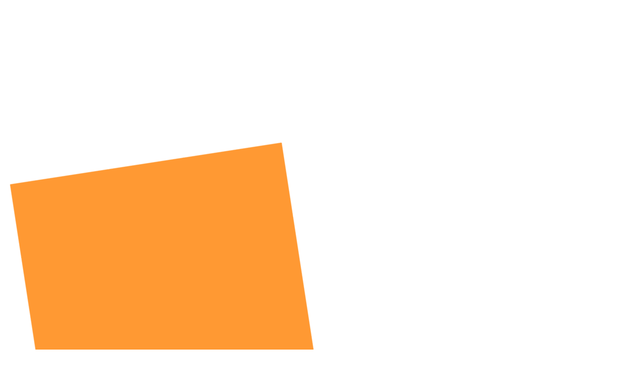

--- FILE ---
content_type: text/html; charset=UTF-8
request_url: https://stroytrest.by/kontakty/
body_size: 17529
content:
<!doctype html>
<html lang="ru-RU">
<head>
	<meta charset="UTF-8">
		<meta name="viewport" content="width=device-width, initial-scale=1">
	<link rel="profile" href="http://gmpg.org/xfn/11">
	<meta name='robots' content='index, follow, max-image-preview:large, max-snippet:-1, max-video-preview:-1' />

	<!-- This site is optimized with the Yoast SEO plugin v21.7 - https://yoast.com/wordpress/plugins/seo/ -->
	<title>Контакты | Стройтрест №7</title>
	<link rel="canonical" href="https://stroytrest.by/kontakty/" />
	<meta property="og:locale" content="ru_RU" />
	<meta property="og:type" content="article" />
	<meta property="og:title" content="Контакты | Стройтрест №7" />
	<meta property="og:description" content="СТРОЙТРЕСТ №7 220005, г. Минск, пр-т Машерова, 16 Приемная: тел/факс 8(017) 369-17-41 Е-mail: mail@stroytrest.by График работы: понедельник – четверг с 8.30 до 17.45, пятница с 8.30 до 16.30, обед с 13.00 до 14.00. Реквизиты ОАО «Стройтрест №7» Адрес (юридический и почтовый) 220005, г. Минск, пр-т Машерова, 16 Банковские реквизиты УНП 100512859  ОКПО 01279582 расчетный счет [&hellip;]" />
	<meta property="og:url" content="https://stroytrest.by/kontakty/" />
	<meta property="og:site_name" content="Стройтрест №7" />
	<meta property="article:modified_time" content="2025-12-01T05:56:08+00:00" />
	<meta name="twitter:card" content="summary_large_image" />
	<meta name="twitter:label1" content="Примерное время для чтения" />
	<meta name="twitter:data1" content="1 минута" />
	<script type="application/ld+json" class="yoast-schema-graph">{"@context":"https://schema.org","@graph":[{"@type":"WebPage","@id":"https://stroytrest.by/kontakty/","url":"https://stroytrest.by/kontakty/","name":"Контакты | Стройтрест №7","isPartOf":{"@id":"https://stroytrest.by/#website"},"datePublished":"2021-11-10T17:28:49+00:00","dateModified":"2025-12-01T05:56:08+00:00","breadcrumb":{"@id":"https://stroytrest.by/kontakty/#breadcrumb"},"inLanguage":"ru-RU","potentialAction":[{"@type":"ReadAction","target":["https://stroytrest.by/kontakty/"]}]},{"@type":"BreadcrumbList","@id":"https://stroytrest.by/kontakty/#breadcrumb","itemListElement":[{"@type":"ListItem","position":1,"name":"Главная","item":"https://stroytrest.by/"},{"@type":"ListItem","position":2,"name":"Контакты"}]},{"@type":"WebSite","@id":"https://stroytrest.by/#website","url":"https://stroytrest.by/","name":"Стройтрест №7","description":"","potentialAction":[{"@type":"SearchAction","target":{"@type":"EntryPoint","urlTemplate":"https://stroytrest.by/?s={search_term_string}"},"query-input":"required name=search_term_string"}],"inLanguage":"ru-RU"}]}</script>
	<!-- / Yoast SEO plugin. -->


<link rel="alternate" type="application/rss+xml" title="Стройтрест №7 &raquo; Лента" href="https://stroytrest.by/feed/" />
<link rel="alternate" type="application/rss+xml" title="Стройтрест №7 &raquo; Лента комментариев" href="https://stroytrest.by/comments/feed/" />
<script type="text/javascript">
/* <![CDATA[ */
window._wpemojiSettings = {"baseUrl":"https:\/\/s.w.org\/images\/core\/emoji\/14.0.0\/72x72\/","ext":".png","svgUrl":"https:\/\/s.w.org\/images\/core\/emoji\/14.0.0\/svg\/","svgExt":".svg","source":{"concatemoji":"https:\/\/stroytrest.by\/wp-includes\/js\/wp-emoji-release.min.js?ver=6.4.7"}};
/*! This file is auto-generated */
!function(i,n){var o,s,e;function c(e){try{var t={supportTests:e,timestamp:(new Date).valueOf()};sessionStorage.setItem(o,JSON.stringify(t))}catch(e){}}function p(e,t,n){e.clearRect(0,0,e.canvas.width,e.canvas.height),e.fillText(t,0,0);var t=new Uint32Array(e.getImageData(0,0,e.canvas.width,e.canvas.height).data),r=(e.clearRect(0,0,e.canvas.width,e.canvas.height),e.fillText(n,0,0),new Uint32Array(e.getImageData(0,0,e.canvas.width,e.canvas.height).data));return t.every(function(e,t){return e===r[t]})}function u(e,t,n){switch(t){case"flag":return n(e,"\ud83c\udff3\ufe0f\u200d\u26a7\ufe0f","\ud83c\udff3\ufe0f\u200b\u26a7\ufe0f")?!1:!n(e,"\ud83c\uddfa\ud83c\uddf3","\ud83c\uddfa\u200b\ud83c\uddf3")&&!n(e,"\ud83c\udff4\udb40\udc67\udb40\udc62\udb40\udc65\udb40\udc6e\udb40\udc67\udb40\udc7f","\ud83c\udff4\u200b\udb40\udc67\u200b\udb40\udc62\u200b\udb40\udc65\u200b\udb40\udc6e\u200b\udb40\udc67\u200b\udb40\udc7f");case"emoji":return!n(e,"\ud83e\udef1\ud83c\udffb\u200d\ud83e\udef2\ud83c\udfff","\ud83e\udef1\ud83c\udffb\u200b\ud83e\udef2\ud83c\udfff")}return!1}function f(e,t,n){var r="undefined"!=typeof WorkerGlobalScope&&self instanceof WorkerGlobalScope?new OffscreenCanvas(300,150):i.createElement("canvas"),a=r.getContext("2d",{willReadFrequently:!0}),o=(a.textBaseline="top",a.font="600 32px Arial",{});return e.forEach(function(e){o[e]=t(a,e,n)}),o}function t(e){var t=i.createElement("script");t.src=e,t.defer=!0,i.head.appendChild(t)}"undefined"!=typeof Promise&&(o="wpEmojiSettingsSupports",s=["flag","emoji"],n.supports={everything:!0,everythingExceptFlag:!0},e=new Promise(function(e){i.addEventListener("DOMContentLoaded",e,{once:!0})}),new Promise(function(t){var n=function(){try{var e=JSON.parse(sessionStorage.getItem(o));if("object"==typeof e&&"number"==typeof e.timestamp&&(new Date).valueOf()<e.timestamp+604800&&"object"==typeof e.supportTests)return e.supportTests}catch(e){}return null}();if(!n){if("undefined"!=typeof Worker&&"undefined"!=typeof OffscreenCanvas&&"undefined"!=typeof URL&&URL.createObjectURL&&"undefined"!=typeof Blob)try{var e="postMessage("+f.toString()+"("+[JSON.stringify(s),u.toString(),p.toString()].join(",")+"));",r=new Blob([e],{type:"text/javascript"}),a=new Worker(URL.createObjectURL(r),{name:"wpTestEmojiSupports"});return void(a.onmessage=function(e){c(n=e.data),a.terminate(),t(n)})}catch(e){}c(n=f(s,u,p))}t(n)}).then(function(e){for(var t in e)n.supports[t]=e[t],n.supports.everything=n.supports.everything&&n.supports[t],"flag"!==t&&(n.supports.everythingExceptFlag=n.supports.everythingExceptFlag&&n.supports[t]);n.supports.everythingExceptFlag=n.supports.everythingExceptFlag&&!n.supports.flag,n.DOMReady=!1,n.readyCallback=function(){n.DOMReady=!0}}).then(function(){return e}).then(function(){var e;n.supports.everything||(n.readyCallback(),(e=n.source||{}).concatemoji?t(e.concatemoji):e.wpemoji&&e.twemoji&&(t(e.twemoji),t(e.wpemoji)))}))}((window,document),window._wpemojiSettings);
/* ]]> */
</script>
<style id='wp-emoji-styles-inline-css' type='text/css'>

	img.wp-smiley, img.emoji {
		display: inline !important;
		border: none !important;
		box-shadow: none !important;
		height: 1em !important;
		width: 1em !important;
		margin: 0 0.07em !important;
		vertical-align: -0.1em !important;
		background: none !important;
		padding: 0 !important;
	}
</style>
<style id='classic-theme-styles-inline-css' type='text/css'>
/*! This file is auto-generated */
.wp-block-button__link{color:#fff;background-color:#32373c;border-radius:9999px;box-shadow:none;text-decoration:none;padding:calc(.667em + 2px) calc(1.333em + 2px);font-size:1.125em}.wp-block-file__button{background:#32373c;color:#fff;text-decoration:none}
</style>
<style id='global-styles-inline-css' type='text/css'>
body{--wp--preset--color--black: #000000;--wp--preset--color--cyan-bluish-gray: #abb8c3;--wp--preset--color--white: #ffffff;--wp--preset--color--pale-pink: #f78da7;--wp--preset--color--vivid-red: #cf2e2e;--wp--preset--color--luminous-vivid-orange: #ff6900;--wp--preset--color--luminous-vivid-amber: #fcb900;--wp--preset--color--light-green-cyan: #7bdcb5;--wp--preset--color--vivid-green-cyan: #00d084;--wp--preset--color--pale-cyan-blue: #8ed1fc;--wp--preset--color--vivid-cyan-blue: #0693e3;--wp--preset--color--vivid-purple: #9b51e0;--wp--preset--gradient--vivid-cyan-blue-to-vivid-purple: linear-gradient(135deg,rgba(6,147,227,1) 0%,rgb(155,81,224) 100%);--wp--preset--gradient--light-green-cyan-to-vivid-green-cyan: linear-gradient(135deg,rgb(122,220,180) 0%,rgb(0,208,130) 100%);--wp--preset--gradient--luminous-vivid-amber-to-luminous-vivid-orange: linear-gradient(135deg,rgba(252,185,0,1) 0%,rgba(255,105,0,1) 100%);--wp--preset--gradient--luminous-vivid-orange-to-vivid-red: linear-gradient(135deg,rgba(255,105,0,1) 0%,rgb(207,46,46) 100%);--wp--preset--gradient--very-light-gray-to-cyan-bluish-gray: linear-gradient(135deg,rgb(238,238,238) 0%,rgb(169,184,195) 100%);--wp--preset--gradient--cool-to-warm-spectrum: linear-gradient(135deg,rgb(74,234,220) 0%,rgb(151,120,209) 20%,rgb(207,42,186) 40%,rgb(238,44,130) 60%,rgb(251,105,98) 80%,rgb(254,248,76) 100%);--wp--preset--gradient--blush-light-purple: linear-gradient(135deg,rgb(255,206,236) 0%,rgb(152,150,240) 100%);--wp--preset--gradient--blush-bordeaux: linear-gradient(135deg,rgb(254,205,165) 0%,rgb(254,45,45) 50%,rgb(107,0,62) 100%);--wp--preset--gradient--luminous-dusk: linear-gradient(135deg,rgb(255,203,112) 0%,rgb(199,81,192) 50%,rgb(65,88,208) 100%);--wp--preset--gradient--pale-ocean: linear-gradient(135deg,rgb(255,245,203) 0%,rgb(182,227,212) 50%,rgb(51,167,181) 100%);--wp--preset--gradient--electric-grass: linear-gradient(135deg,rgb(202,248,128) 0%,rgb(113,206,126) 100%);--wp--preset--gradient--midnight: linear-gradient(135deg,rgb(2,3,129) 0%,rgb(40,116,252) 100%);--wp--preset--font-size--small: 13px;--wp--preset--font-size--medium: 20px;--wp--preset--font-size--large: 36px;--wp--preset--font-size--x-large: 42px;--wp--preset--spacing--20: 0.44rem;--wp--preset--spacing--30: 0.67rem;--wp--preset--spacing--40: 1rem;--wp--preset--spacing--50: 1.5rem;--wp--preset--spacing--60: 2.25rem;--wp--preset--spacing--70: 3.38rem;--wp--preset--spacing--80: 5.06rem;--wp--preset--shadow--natural: 6px 6px 9px rgba(0, 0, 0, 0.2);--wp--preset--shadow--deep: 12px 12px 50px rgba(0, 0, 0, 0.4);--wp--preset--shadow--sharp: 6px 6px 0px rgba(0, 0, 0, 0.2);--wp--preset--shadow--outlined: 6px 6px 0px -3px rgba(255, 255, 255, 1), 6px 6px rgba(0, 0, 0, 1);--wp--preset--shadow--crisp: 6px 6px 0px rgba(0, 0, 0, 1);}:where(.is-layout-flex){gap: 0.5em;}:where(.is-layout-grid){gap: 0.5em;}body .is-layout-flow > .alignleft{float: left;margin-inline-start: 0;margin-inline-end: 2em;}body .is-layout-flow > .alignright{float: right;margin-inline-start: 2em;margin-inline-end: 0;}body .is-layout-flow > .aligncenter{margin-left: auto !important;margin-right: auto !important;}body .is-layout-constrained > .alignleft{float: left;margin-inline-start: 0;margin-inline-end: 2em;}body .is-layout-constrained > .alignright{float: right;margin-inline-start: 2em;margin-inline-end: 0;}body .is-layout-constrained > .aligncenter{margin-left: auto !important;margin-right: auto !important;}body .is-layout-constrained > :where(:not(.alignleft):not(.alignright):not(.alignfull)){max-width: var(--wp--style--global--content-size);margin-left: auto !important;margin-right: auto !important;}body .is-layout-constrained > .alignwide{max-width: var(--wp--style--global--wide-size);}body .is-layout-flex{display: flex;}body .is-layout-flex{flex-wrap: wrap;align-items: center;}body .is-layout-flex > *{margin: 0;}body .is-layout-grid{display: grid;}body .is-layout-grid > *{margin: 0;}:where(.wp-block-columns.is-layout-flex){gap: 2em;}:where(.wp-block-columns.is-layout-grid){gap: 2em;}:where(.wp-block-post-template.is-layout-flex){gap: 1.25em;}:where(.wp-block-post-template.is-layout-grid){gap: 1.25em;}.has-black-color{color: var(--wp--preset--color--black) !important;}.has-cyan-bluish-gray-color{color: var(--wp--preset--color--cyan-bluish-gray) !important;}.has-white-color{color: var(--wp--preset--color--white) !important;}.has-pale-pink-color{color: var(--wp--preset--color--pale-pink) !important;}.has-vivid-red-color{color: var(--wp--preset--color--vivid-red) !important;}.has-luminous-vivid-orange-color{color: var(--wp--preset--color--luminous-vivid-orange) !important;}.has-luminous-vivid-amber-color{color: var(--wp--preset--color--luminous-vivid-amber) !important;}.has-light-green-cyan-color{color: var(--wp--preset--color--light-green-cyan) !important;}.has-vivid-green-cyan-color{color: var(--wp--preset--color--vivid-green-cyan) !important;}.has-pale-cyan-blue-color{color: var(--wp--preset--color--pale-cyan-blue) !important;}.has-vivid-cyan-blue-color{color: var(--wp--preset--color--vivid-cyan-blue) !important;}.has-vivid-purple-color{color: var(--wp--preset--color--vivid-purple) !important;}.has-black-background-color{background-color: var(--wp--preset--color--black) !important;}.has-cyan-bluish-gray-background-color{background-color: var(--wp--preset--color--cyan-bluish-gray) !important;}.has-white-background-color{background-color: var(--wp--preset--color--white) !important;}.has-pale-pink-background-color{background-color: var(--wp--preset--color--pale-pink) !important;}.has-vivid-red-background-color{background-color: var(--wp--preset--color--vivid-red) !important;}.has-luminous-vivid-orange-background-color{background-color: var(--wp--preset--color--luminous-vivid-orange) !important;}.has-luminous-vivid-amber-background-color{background-color: var(--wp--preset--color--luminous-vivid-amber) !important;}.has-light-green-cyan-background-color{background-color: var(--wp--preset--color--light-green-cyan) !important;}.has-vivid-green-cyan-background-color{background-color: var(--wp--preset--color--vivid-green-cyan) !important;}.has-pale-cyan-blue-background-color{background-color: var(--wp--preset--color--pale-cyan-blue) !important;}.has-vivid-cyan-blue-background-color{background-color: var(--wp--preset--color--vivid-cyan-blue) !important;}.has-vivid-purple-background-color{background-color: var(--wp--preset--color--vivid-purple) !important;}.has-black-border-color{border-color: var(--wp--preset--color--black) !important;}.has-cyan-bluish-gray-border-color{border-color: var(--wp--preset--color--cyan-bluish-gray) !important;}.has-white-border-color{border-color: var(--wp--preset--color--white) !important;}.has-pale-pink-border-color{border-color: var(--wp--preset--color--pale-pink) !important;}.has-vivid-red-border-color{border-color: var(--wp--preset--color--vivid-red) !important;}.has-luminous-vivid-orange-border-color{border-color: var(--wp--preset--color--luminous-vivid-orange) !important;}.has-luminous-vivid-amber-border-color{border-color: var(--wp--preset--color--luminous-vivid-amber) !important;}.has-light-green-cyan-border-color{border-color: var(--wp--preset--color--light-green-cyan) !important;}.has-vivid-green-cyan-border-color{border-color: var(--wp--preset--color--vivid-green-cyan) !important;}.has-pale-cyan-blue-border-color{border-color: var(--wp--preset--color--pale-cyan-blue) !important;}.has-vivid-cyan-blue-border-color{border-color: var(--wp--preset--color--vivid-cyan-blue) !important;}.has-vivid-purple-border-color{border-color: var(--wp--preset--color--vivid-purple) !important;}.has-vivid-cyan-blue-to-vivid-purple-gradient-background{background: var(--wp--preset--gradient--vivid-cyan-blue-to-vivid-purple) !important;}.has-light-green-cyan-to-vivid-green-cyan-gradient-background{background: var(--wp--preset--gradient--light-green-cyan-to-vivid-green-cyan) !important;}.has-luminous-vivid-amber-to-luminous-vivid-orange-gradient-background{background: var(--wp--preset--gradient--luminous-vivid-amber-to-luminous-vivid-orange) !important;}.has-luminous-vivid-orange-to-vivid-red-gradient-background{background: var(--wp--preset--gradient--luminous-vivid-orange-to-vivid-red) !important;}.has-very-light-gray-to-cyan-bluish-gray-gradient-background{background: var(--wp--preset--gradient--very-light-gray-to-cyan-bluish-gray) !important;}.has-cool-to-warm-spectrum-gradient-background{background: var(--wp--preset--gradient--cool-to-warm-spectrum) !important;}.has-blush-light-purple-gradient-background{background: var(--wp--preset--gradient--blush-light-purple) !important;}.has-blush-bordeaux-gradient-background{background: var(--wp--preset--gradient--blush-bordeaux) !important;}.has-luminous-dusk-gradient-background{background: var(--wp--preset--gradient--luminous-dusk) !important;}.has-pale-ocean-gradient-background{background: var(--wp--preset--gradient--pale-ocean) !important;}.has-electric-grass-gradient-background{background: var(--wp--preset--gradient--electric-grass) !important;}.has-midnight-gradient-background{background: var(--wp--preset--gradient--midnight) !important;}.has-small-font-size{font-size: var(--wp--preset--font-size--small) !important;}.has-medium-font-size{font-size: var(--wp--preset--font-size--medium) !important;}.has-large-font-size{font-size: var(--wp--preset--font-size--large) !important;}.has-x-large-font-size{font-size: var(--wp--preset--font-size--x-large) !important;}
.wp-block-navigation a:where(:not(.wp-element-button)){color: inherit;}
:where(.wp-block-post-template.is-layout-flex){gap: 1.25em;}:where(.wp-block-post-template.is-layout-grid){gap: 1.25em;}
:where(.wp-block-columns.is-layout-flex){gap: 2em;}:where(.wp-block-columns.is-layout-grid){gap: 2em;}
.wp-block-pullquote{font-size: 1.5em;line-height: 1.6;}
</style>
<link rel='stylesheet' id='nsc_bar_nice-cookie-consent-css' href='https://stroytrest.by/wp-content/plugins/beautiful-and-responsive-cookie-consent/public/cookieNSCconsent.min.css?ver=4.2.0' type='text/css' media='all' />
<link rel='stylesheet' id='hello-elementor-css' href='https://stroytrest.by/wp-content/themes/hello-elementor/style.min.css?ver=2.4.1' type='text/css' media='all' />
<link rel='stylesheet' id='hello-elementor-theme-style-css' href='https://stroytrest.by/wp-content/themes/hello-elementor/theme.min.css?ver=2.4.1' type='text/css' media='all' />
<link rel='stylesheet' id='elementor-frontend-css' href='https://stroytrest.by/wp-content/plugins/elementor/assets/css/frontend-lite.min.css?ver=3.18.2' type='text/css' media='all' />
<link rel='stylesheet' id='elementor-post-5-css' href='https://stroytrest.by/wp-content/uploads/elementor/css/post-5.css?ver=1702893756' type='text/css' media='all' />
<link rel='stylesheet' id='elementor-lazyload-css' href='https://stroytrest.by/wp-content/plugins/elementor/assets/css/modules/lazyload/frontend.min.css?ver=3.18.2' type='text/css' media='all' />
<link rel='stylesheet' id='elementor-icons-css' href='https://stroytrest.by/wp-content/plugins/elementor/assets/lib/eicons/css/elementor-icons.min.css?ver=5.25.0' type='text/css' media='all' />
<link rel='stylesheet' id='swiper-css' href='https://stroytrest.by/wp-content/plugins/elementor/assets/lib/swiper/css/swiper.min.css?ver=5.3.6' type='text/css' media='all' />
<link rel='stylesheet' id='elementor-pro-css' href='https://stroytrest.by/wp-content/plugins/elementor-pro/assets/css/frontend-lite.min.css?ver=3.17.0' type='text/css' media='all' />
<link rel='stylesheet' id='font-awesome-5-all-css' href='https://stroytrest.by/wp-content/plugins/elementor/assets/lib/font-awesome/css/all.min.css?ver=3.18.2' type='text/css' media='all' />
<link rel='stylesheet' id='font-awesome-4-shim-css' href='https://stroytrest.by/wp-content/plugins/elementor/assets/lib/font-awesome/css/v4-shims.min.css?ver=3.18.2' type='text/css' media='all' />
<link rel='stylesheet' id='elementor-global-css' href='https://stroytrest.by/wp-content/uploads/elementor/css/global.css?ver=1702893756' type='text/css' media='all' />
<link rel='stylesheet' id='elementor-post-345-css' href='https://stroytrest.by/wp-content/uploads/elementor/css/post-345.css?ver=1764569894' type='text/css' media='all' />
<link rel='stylesheet' id='elementor-post-19-css' href='https://stroytrest.by/wp-content/uploads/elementor/css/post-19.css?ver=1752066171' type='text/css' media='all' />
<link rel='stylesheet' id='elementor-post-142-css' href='https://stroytrest.by/wp-content/uploads/elementor/css/post-142.css?ver=1741010751' type='text/css' media='all' />
<link rel='stylesheet' id='elementor-post-263-css' href='https://stroytrest.by/wp-content/uploads/elementor/css/post-263.css?ver=1702893812' type='text/css' media='all' />
<link rel='stylesheet' id='elementor-post-690-css' href='https://stroytrest.by/wp-content/uploads/elementor/css/post-690.css?ver=1705072442' type='text/css' media='all' />
<link rel='stylesheet' id='google-fonts-1-css' href='https://fonts.googleapis.com/css?family=Roboto%3A100%2C100italic%2C200%2C200italic%2C300%2C300italic%2C400%2C400italic%2C500%2C500italic%2C600%2C600italic%2C700%2C700italic%2C800%2C800italic%2C900%2C900italic%7CRoboto+Slab%3A100%2C100italic%2C200%2C200italic%2C300%2C300italic%2C400%2C400italic%2C500%2C500italic%2C600%2C600italic%2C700%2C700italic%2C800%2C800italic%2C900%2C900italic&#038;display=swap&#038;subset=cyrillic&#038;ver=6.4.7' type='text/css' media='all' />
<link rel='stylesheet' id='elementor-icons-shared-0-css' href='https://stroytrest.by/wp-content/plugins/elementor/assets/lib/font-awesome/css/fontawesome.min.css?ver=5.15.3' type='text/css' media='all' />
<link rel='stylesheet' id='elementor-icons-fa-solid-css' href='https://stroytrest.by/wp-content/plugins/elementor/assets/lib/font-awesome/css/solid.min.css?ver=5.15.3' type='text/css' media='all' />
<link rel='stylesheet' id='elementor-icons-fa-brands-css' href='https://stroytrest.by/wp-content/plugins/elementor/assets/lib/font-awesome/css/brands.min.css?ver=5.15.3' type='text/css' media='all' />
<link rel="preconnect" href="https://fonts.gstatic.com/" crossorigin><script type="text/javascript" src="https://stroytrest.by/wp-includes/js/jquery/jquery.min.js?ver=3.7.1" id="jquery-core-js"></script>
<script type="text/javascript" src="https://stroytrest.by/wp-includes/js/jquery/jquery-migrate.min.js?ver=3.4.1" id="jquery-migrate-js"></script>
<script type="text/javascript" src="https://stroytrest.by/wp-content/plugins/elementor/assets/lib/font-awesome/js/v4-shims.min.js?ver=3.18.2" id="font-awesome-4-shim-js"></script>
<link rel="https://api.w.org/" href="https://stroytrest.by/wp-json/" /><link rel="alternate" type="application/json" href="https://stroytrest.by/wp-json/wp/v2/pages/345" /><link rel="EditURI" type="application/rsd+xml" title="RSD" href="https://stroytrest.by/xmlrpc.php?rsd" />
<meta name="generator" content="WordPress 6.4.7" />
<link rel='shortlink' href='https://stroytrest.by/?p=345' />
<link rel="alternate" type="application/json+oembed" href="https://stroytrest.by/wp-json/oembed/1.0/embed?url=https%3A%2F%2Fstroytrest.by%2Fkontakty%2F" />
<link rel="alternate" type="text/xml+oembed" href="https://stroytrest.by/wp-json/oembed/1.0/embed?url=https%3A%2F%2Fstroytrest.by%2Fkontakty%2F&#038;format=xml" />
<meta name="generator" content="Elementor 3.18.2; features: e_dom_optimization, e_optimized_assets_loading, e_optimized_css_loading, additional_custom_breakpoints, block_editor_assets_optimize, e_image_loading_optimization; settings: css_print_method-external, google_font-enabled, font_display-swap">
<link rel="icon" href="https://stroytrest.by/wp-content/uploads/2021/10/logo.svg" sizes="32x32" />
<link rel="icon" href="https://stroytrest.by/wp-content/uploads/2021/10/logo.svg" sizes="192x192" />
<link rel="apple-touch-icon" href="https://stroytrest.by/wp-content/uploads/2021/10/logo.svg" />
<meta name="msapplication-TileImage" content="https://stroytrest.by/wp-content/uploads/2021/10/logo.svg" />
		<style type="text/css" id="wp-custom-css">
			.logo-circle {animation: 60s linear 0s normal none infinite running rot;
  -webkit-animation: 24s linear 0s normal none infinite running rot;
}
@keyframes rot {
  0% {
    transform: rotate(0deg);
  }
  100% {
    transform: rotate(360deg);
  }
}
.logo-circle1 {width: 80%!important;}		</style>
		</head>
<body class="page-template-default page page-id-345 e-lazyload elementor-default elementor-kit-5 elementor-page elementor-page-345 elementor-page-263">

		<div data-elementor-type="header" data-elementor-id="19" class="elementor elementor-19 elementor-location-header" data-elementor-post-type="elementor_library">
								<section class="elementor-section elementor-top-section elementor-element elementor-element-8dfa6c8 elementor-section-boxed elementor-section-height-default elementor-section-height-default" data-id="8dfa6c8" data-element_type="section">
						<div class="elementor-container elementor-column-gap-default">
					<div class="elementor-column elementor-col-33 elementor-top-column elementor-element elementor-element-59fe4b0" data-id="59fe4b0" data-element_type="column">
			<div class="elementor-widget-wrap elementor-element-populated">
								<div class="elementor-element elementor-element-f615e01 logo-circle elementor-absolute elementor-widget elementor-widget-image" data-id="f615e01" data-element_type="widget" data-settings="{&quot;_position&quot;:&quot;absolute&quot;}" data-widget_type="image.default">
				<div class="elementor-widget-container">
			<style>/*! elementor - v3.18.0 - 08-12-2023 */
.elementor-widget-image{text-align:center}.elementor-widget-image a{display:inline-block}.elementor-widget-image a img[src$=".svg"]{width:48px}.elementor-widget-image img{vertical-align:middle;display:inline-block}</style>												<img width="800" height="800" src="https://stroytrest.by/wp-content/uploads/2021/10/cup.svg" class="attachment-large size-large wp-image-77" alt="" />															</div>
				</div>
				<div class="elementor-element elementor-element-1b56eb3 logo-circle1 elementor-widget elementor-widget-image" data-id="1b56eb3" data-element_type="widget" data-widget_type="image.default">
				<div class="elementor-widget-container">
																<a href="https://stroytrest.by/">
							<img width="508" height="591" src="https://stroytrest.by/wp-content/uploads/2021/10/7.svg" class="elementor-animation-rotate attachment-large size-large wp-image-78" alt="" />								</a>
															</div>
				</div>
					</div>
		</div>
				<div class="elementor-column elementor-col-33 elementor-top-column elementor-element elementor-element-5462e90" data-id="5462e90" data-element_type="column">
			<div class="elementor-widget-wrap elementor-element-populated">
								<div class="elementor-element elementor-element-155c3d0 elementor-widget elementor-widget-heading" data-id="155c3d0" data-element_type="widget" data-widget_type="heading.default">
				<div class="elementor-widget-container">
			<style>/*! elementor - v3.18.0 - 08-12-2023 */
.elementor-heading-title{padding:0;margin:0;line-height:1}.elementor-widget-heading .elementor-heading-title[class*=elementor-size-]>a{color:inherit;font-size:inherit;line-height:inherit}.elementor-widget-heading .elementor-heading-title.elementor-size-small{font-size:15px}.elementor-widget-heading .elementor-heading-title.elementor-size-medium{font-size:19px}.elementor-widget-heading .elementor-heading-title.elementor-size-large{font-size:29px}.elementor-widget-heading .elementor-heading-title.elementor-size-xl{font-size:39px}.elementor-widget-heading .elementor-heading-title.elementor-size-xxl{font-size:59px}</style><p class="elementor-heading-title elementor-size-default">Стройтрест №7</p>		</div>
				</div>
				<div class="elementor-element elementor-element-54a7cbf elementor-nav-menu__align-justify elementor-nav-menu--stretch elementor-nav-menu--dropdown-tablet elementor-nav-menu__text-align-aside elementor-nav-menu--toggle elementor-nav-menu--burger elementor-widget elementor-widget-nav-menu" data-id="54a7cbf" data-element_type="widget" data-settings="{&quot;full_width&quot;:&quot;stretch&quot;,&quot;submenu_icon&quot;:{&quot;value&quot;:&quot;&lt;i class=\&quot;fas fa-angle-down\&quot;&gt;&lt;\/i&gt;&quot;,&quot;library&quot;:&quot;fa-solid&quot;},&quot;layout&quot;:&quot;horizontal&quot;,&quot;toggle&quot;:&quot;burger&quot;}" data-widget_type="nav-menu.default">
				<div class="elementor-widget-container">
			<link rel="stylesheet" href="https://stroytrest.by/wp-content/plugins/elementor-pro/assets/css/widget-nav-menu.min.css">			<nav class="elementor-nav-menu--main elementor-nav-menu__container elementor-nav-menu--layout-horizontal e--pointer-framed e--animation-fade">
				<ul id="menu-1-54a7cbf" class="elementor-nav-menu"><li class="menu-item menu-item-type-custom menu-item-object-custom menu-item-home menu-item-186"><a href="https://stroytrest.by/" class="elementor-item">Главная</a></li>
<li class="menu-item menu-item-type-custom menu-item-object-custom menu-item-has-children menu-item-93"><a href="#" class="elementor-item elementor-item-anchor">О стройтресте</a>
<ul class="sub-menu elementor-nav-menu--dropdown">
	<li class="menu-item menu-item-type-custom menu-item-object-custom menu-item-103"><a href="https://stroytrest.by/o-kompanii/" class="elementor-sub-item">О нас</a></li>
	<li class="menu-item menu-item-type-post_type menu-item-object-page menu-item-670"><a href="https://stroytrest.by/podrazdeleniya/" class="elementor-sub-item">Подразделения</a></li>
	<li class="menu-item menu-item-type-custom menu-item-object-custom menu-item-104"><a href="https://stroytrest.by/istoriya/" class="elementor-sub-item">История</a></li>
	<li class="menu-item menu-item-type-custom menu-item-object-custom menu-item-105"><a href="https://stroytrest.by/rukovodyashhij-sostav/" class="elementor-sub-item">Администрация</a></li>
	<li class="menu-item menu-item-type-custom menu-item-object-custom menu-item-102"><a href="https://stroytrest.by/otzyvy/" class="elementor-sub-item">Отзывы</a></li>
	<li class="menu-item menu-item-type-custom menu-item-object-custom menu-item-107"><a href="https://stroytrest.by/vakansii/" class="elementor-sub-item">Вакансии</a></li>
	<li class="menu-item menu-item-type-post_type menu-item-object-page menu-item-398"><a href="https://stroytrest.by/attestat-sootvetstviya/" class="elementor-sub-item">Аттестат соответствия</a></li>
	<li class="menu-item menu-item-type-post_type menu-item-object-page menu-item-743"><a href="https://stroytrest.by/fotogalereya/" class="elementor-sub-item">Фотогалерея</a></li>
	<li class="menu-item menu-item-type-custom menu-item-object-custom menu-item-1095"><a href="http://minskprofstroy.by/" class="elementor-sub-item">Профсоюзная жизнь</a></li>
</ul>
</li>
<li class="menu-item menu-item-type-custom menu-item-object-custom menu-item-95"><a href="https://stroytrest.by/proekty/" class="elementor-item">Проекты</a></li>
<li class="menu-item menu-item-type-custom menu-item-object-custom menu-item-97"><a href="https://stroytrest.by/uslugi/" class="elementor-item">Услуги</a></li>
<li class="menu-item menu-item-type-custom menu-item-object-custom menu-item-106"><a href="https://stroytrest.by/odno-okno/" class="elementor-item">Обращения граждан</a></li>
<li class="menu-item menu-item-type-custom menu-item-object-custom menu-item-94"><a href="https://stroytrest.by/novosti/" class="elementor-item">Новости</a></li>
<li class="menu-item menu-item-type-custom menu-item-object-custom current-menu-item menu-item-96"><a href="https://stroytrest.by/kontakty/" aria-current="page" class="elementor-item elementor-item-active">Контакты</a></li>
</ul>			</nav>
					<div class="elementor-menu-toggle" role="button" tabindex="0" aria-label="Menu Toggle" aria-expanded="false">
			<i aria-hidden="true" role="presentation" class="elementor-menu-toggle__icon--open eicon-menu-bar"></i><i aria-hidden="true" role="presentation" class="elementor-menu-toggle__icon--close eicon-close"></i>			<span class="elementor-screen-only">Menu</span>
		</div>
					<nav class="elementor-nav-menu--dropdown elementor-nav-menu__container" aria-hidden="true">
				<ul id="menu-2-54a7cbf" class="elementor-nav-menu"><li class="menu-item menu-item-type-custom menu-item-object-custom menu-item-home menu-item-186"><a href="https://stroytrest.by/" class="elementor-item" tabindex="-1">Главная</a></li>
<li class="menu-item menu-item-type-custom menu-item-object-custom menu-item-has-children menu-item-93"><a href="#" class="elementor-item elementor-item-anchor" tabindex="-1">О стройтресте</a>
<ul class="sub-menu elementor-nav-menu--dropdown">
	<li class="menu-item menu-item-type-custom menu-item-object-custom menu-item-103"><a href="https://stroytrest.by/o-kompanii/" class="elementor-sub-item" tabindex="-1">О нас</a></li>
	<li class="menu-item menu-item-type-post_type menu-item-object-page menu-item-670"><a href="https://stroytrest.by/podrazdeleniya/" class="elementor-sub-item" tabindex="-1">Подразделения</a></li>
	<li class="menu-item menu-item-type-custom menu-item-object-custom menu-item-104"><a href="https://stroytrest.by/istoriya/" class="elementor-sub-item" tabindex="-1">История</a></li>
	<li class="menu-item menu-item-type-custom menu-item-object-custom menu-item-105"><a href="https://stroytrest.by/rukovodyashhij-sostav/" class="elementor-sub-item" tabindex="-1">Администрация</a></li>
	<li class="menu-item menu-item-type-custom menu-item-object-custom menu-item-102"><a href="https://stroytrest.by/otzyvy/" class="elementor-sub-item" tabindex="-1">Отзывы</a></li>
	<li class="menu-item menu-item-type-custom menu-item-object-custom menu-item-107"><a href="https://stroytrest.by/vakansii/" class="elementor-sub-item" tabindex="-1">Вакансии</a></li>
	<li class="menu-item menu-item-type-post_type menu-item-object-page menu-item-398"><a href="https://stroytrest.by/attestat-sootvetstviya/" class="elementor-sub-item" tabindex="-1">Аттестат соответствия</a></li>
	<li class="menu-item menu-item-type-post_type menu-item-object-page menu-item-743"><a href="https://stroytrest.by/fotogalereya/" class="elementor-sub-item" tabindex="-1">Фотогалерея</a></li>
	<li class="menu-item menu-item-type-custom menu-item-object-custom menu-item-1095"><a href="http://minskprofstroy.by/" class="elementor-sub-item" tabindex="-1">Профсоюзная жизнь</a></li>
</ul>
</li>
<li class="menu-item menu-item-type-custom menu-item-object-custom menu-item-95"><a href="https://stroytrest.by/proekty/" class="elementor-item" tabindex="-1">Проекты</a></li>
<li class="menu-item menu-item-type-custom menu-item-object-custom menu-item-97"><a href="https://stroytrest.by/uslugi/" class="elementor-item" tabindex="-1">Услуги</a></li>
<li class="menu-item menu-item-type-custom menu-item-object-custom menu-item-106"><a href="https://stroytrest.by/odno-okno/" class="elementor-item" tabindex="-1">Обращения граждан</a></li>
<li class="menu-item menu-item-type-custom menu-item-object-custom menu-item-94"><a href="https://stroytrest.by/novosti/" class="elementor-item" tabindex="-1">Новости</a></li>
<li class="menu-item menu-item-type-custom menu-item-object-custom current-menu-item menu-item-96"><a href="https://stroytrest.by/kontakty/" aria-current="page" class="elementor-item elementor-item-active" tabindex="-1">Контакты</a></li>
</ul>			</nav>
				</div>
				</div>
					</div>
		</div>
				<div class="elementor-column elementor-col-33 elementor-top-column elementor-element elementor-element-b927036 elementor-hidden-mobile" data-id="b927036" data-element_type="column">
			<div class="elementor-widget-wrap elementor-element-populated">
								<div class="elementor-element elementor-element-2036bb0 elementor-widget elementor-widget-heading" data-id="2036bb0" data-element_type="widget" data-widget_type="heading.default">
				<div class="elementor-widget-container">
			<h2 class="elementor-heading-title elementor-size-default">+375 (017) 369-17-41</h2>		</div>
				</div>
				<div class="elementor-element elementor-element-cc901c9 elementor-align-right elementor-widget elementor-widget-button" data-id="cc901c9" data-element_type="widget" data-widget_type="button.default">
				<div class="elementor-widget-container">
					<div class="elementor-button-wrapper">
			<a class="elementor-button elementor-button-link elementor-size-sm" href="#elementor-action%3Aaction%3Dpopup%3Aopen%26settings%3DeyJpZCI6IjY5MCIsInRvZ2dsZSI6ZmFsc2V9">
						<span class="elementor-button-content-wrapper">
						<span class="elementor-button-text">Оставить заявку</span>
		</span>
					</a>
		</div>
				</div>
				</div>
				<div class="elementor-element elementor-element-f39ca1e elementor-widget elementor-widget-heading" data-id="f39ca1e" data-element_type="widget" data-widget_type="heading.default">
				<div class="elementor-widget-container">
			<p class="elementor-heading-title elementor-size-default">Время обработки заявок 09:00 - 18:00</p>		</div>
				</div>
					</div>
		</div>
							</div>
		</section>
						</div>
				<div data-elementor-type="single-page" data-elementor-id="263" class="elementor elementor-263 elementor-location-single post-345 page type-page status-publish hentry" data-elementor-post-type="elementor_library">
								<section class="elementor-section elementor-top-section elementor-element elementor-element-05389c6 elementor-section-boxed elementor-section-height-default elementor-section-height-default" data-id="05389c6" data-element_type="section" data-settings="{&quot;background_background&quot;:&quot;classic&quot;}" data-e-bg-lazyload="">
							<div class="elementor-background-overlay"></div>
							<div class="elementor-container elementor-column-gap-default">
					<div class="elementor-column elementor-col-50 elementor-top-column elementor-element elementor-element-8bd8992" data-id="8bd8992" data-element_type="column">
			<div class="elementor-widget-wrap elementor-element-populated">
								<div class="elementor-element elementor-element-2b63f1d elementor-widget elementor-widget-theme-post-title elementor-page-title elementor-widget-heading" data-id="2b63f1d" data-element_type="widget" data-widget_type="theme-post-title.default">
				<div class="elementor-widget-container">
			<h1 class="elementor-heading-title elementor-size-default">Контакты</h1>		</div>
				</div>
					</div>
		</div>
				<div class="elementor-column elementor-col-50 elementor-top-column elementor-element elementor-element-4d5a5f8" data-id="4d5a5f8" data-element_type="column">
			<div class="elementor-widget-wrap elementor-element-populated">
								<div class="elementor-element elementor-element-7370d2c elementor-align-right elementor-widget elementor-widget-breadcrumbs" data-id="7370d2c" data-element_type="widget" data-widget_type="breadcrumbs.default">
				<div class="elementor-widget-container">
			<link rel="stylesheet" href="http://stroytrest.by/wp-content/plugins/elementor-pro/assets/css/widget-theme-elements.min.css"><p id="breadcrumbs"><span><span><a href="https://stroytrest.by/">Главная</a></span> / <span class="breadcrumb_last" aria-current="page">Контакты</span></span></p>		</div>
				</div>
					</div>
		</div>
							</div>
		</section>
				<section class="elementor-section elementor-top-section elementor-element elementor-element-4dbef06 elementor-section-boxed elementor-section-height-default elementor-section-height-default" data-id="4dbef06" data-element_type="section" data-settings="{&quot;background_background&quot;:&quot;classic&quot;}" data-e-bg-lazyload="">
						<div class="elementor-container elementor-column-gap-default">
					<div class="elementor-column elementor-col-100 elementor-top-column elementor-element elementor-element-9233163" data-id="9233163" data-element_type="column">
			<div class="elementor-widget-wrap elementor-element-populated">
								<div class="elementor-element elementor-element-8c351aa elementor-widget elementor-widget-theme-post-content" data-id="8c351aa" data-element_type="widget" data-widget_type="theme-post-content.default">
				<div class="elementor-widget-container">
					<div data-elementor-type="wp-page" data-elementor-id="345" class="elementor elementor-345" data-elementor-post-type="page">
									<section class="elementor-section elementor-top-section elementor-element elementor-element-849abed elementor-section-boxed elementor-section-height-default elementor-section-height-default" data-id="849abed" data-element_type="section">
						<div class="elementor-container elementor-column-gap-default">
					<div class="elementor-column elementor-col-50 elementor-top-column elementor-element elementor-element-3fdaa9e" data-id="3fdaa9e" data-element_type="column">
			<div class="elementor-widget-wrap elementor-element-populated">
								<div class="elementor-element elementor-element-dc7e173 elementor-widget elementor-widget-heading" data-id="dc7e173" data-element_type="widget" data-widget_type="heading.default">
				<div class="elementor-widget-container">
			<h2 class="elementor-heading-title elementor-size-default">СТРОЙТРЕСТ №7</h2>		</div>
				</div>
				<div class="elementor-element elementor-element-327508b elementor-widget elementor-widget-text-editor" data-id="327508b" data-element_type="widget" data-widget_type="text-editor.default">
				<div class="elementor-widget-container">
			<style>/*! elementor - v3.18.0 - 08-12-2023 */
.elementor-widget-text-editor.elementor-drop-cap-view-stacked .elementor-drop-cap{background-color:#69727d;color:#fff}.elementor-widget-text-editor.elementor-drop-cap-view-framed .elementor-drop-cap{color:#69727d;border:3px solid;background-color:transparent}.elementor-widget-text-editor:not(.elementor-drop-cap-view-default) .elementor-drop-cap{margin-top:8px}.elementor-widget-text-editor:not(.elementor-drop-cap-view-default) .elementor-drop-cap-letter{width:1em;height:1em}.elementor-widget-text-editor .elementor-drop-cap{float:left;text-align:center;line-height:1;font-size:50px}.elementor-widget-text-editor .elementor-drop-cap-letter{display:inline-block}</style>				<p>220005, г. Минск, пр-т Машерова, 16</p><p><strong style="font-size: 1rem;">Приемная</strong><span style="font-size: 1rem;">: тел/факс 8(017) 369-17-41</span></p><p><strong>Е-mail</strong>: mail@stroytrest.by</p><p><strong>График работы</strong>: понедельник – четверг с 8.30 до 17.45, пятница с 8.30 до 16.30, обед с 13.00 до 14.00.</p><p><strong>Реквизиты</strong></p><p><strong>ОАО «Стройтрест №7» </strong></p><p><strong>Адрес (юридический и почтовый)</strong></p><p>220005, г. Минск, пр-т Машерова, 16</p><p><strong>Банковские реквизиты</strong></p><p>УНП 100512859  ОКПО 01279582</p><p>расчетный счет BY56 BLBB 3012 0100 5128 5900 1001</p><p> в ЦБУ №527 ОАО «Белинвестбанк» BIC BLBВBY2X</p><p>Адрес банка: г. Минск, ул. Ленина, 16</p><p> </p><p><strong>Руководитель: </strong></p><p>Генеральный директор</p><p>Шерман Борис Михайлович</p><p> </p><p><strong style="color: var( --e-global-color-text ); font-family: var( --e-global-typography-text-font-family ), Sans-serif; font-size: 1rem;">Телефоны отделов</strong></p><p>Бухгалтерия 8 (017) 288-17-54</p><p>Планово-экономический отдел 8 (017) 284-46-39</p><p><span style="font-size: 1rem;">Юридический отдел 8(017) 288-14-49</span></p><p>Профсоюзный комитет 8(017) 288-14-23</p><p> </p><p><strong>          Руководство:</strong></p><p>          Генеральный директор – Шерман Борис Михайлович</p><p><span style="color: var( --e-global-color-text ); font-family: var( --e-global-typography-text-font-family ), Sans-serif; font-weight: var( --e-global-typography-text-font-weight ); font-size: 1rem;">          Заместитель генерального директора </span></p><p><span style="color: var( --e-global-color-text ); font-family: var( --e-global-typography-text-font-family ), Sans-serif; font-weight: var( --e-global-typography-text-font-weight ); font-size: 1rem;">         &#8212; главный инженер          – Терехов Иван Викторович</span></p>						</div>
				</div>
					</div>
		</div>
				<div class="elementor-column elementor-col-50 elementor-top-column elementor-element elementor-element-542d3dd" data-id="542d3dd" data-element_type="column">
			<div class="elementor-widget-wrap elementor-element-populated">
								<div class="elementor-element elementor-element-72946a2 elementor-widget elementor-widget-html" data-id="72946a2" data-element_type="widget" data-widget_type="html.default">
				<div class="elementor-widget-container">
			<iframe src="https://www.google.com/maps/embed?pb=!1m14!1m8!1m3!1d9399.69100533221!2d27.573868!3d53.9153486!3m2!1i1024!2i768!4f13.1!3m3!1m2!1s0x0%3A0x1c1a29e5949676df!2z0J7QkNCeINCh0YLRgNC-0LnRgtGA0LXRgdGCIOKEliA3!5e0!3m2!1sru!2sby!4v1636565727234!5m2!1sru!2sby" width="100%" height="350" style="border:0;" allowfullscreen="" loading="lazy"></iframe>		</div>
				</div>
				<div class="elementor-element elementor-element-4d808fc elementor-widget elementor-widget-heading" data-id="4d808fc" data-element_type="widget" data-widget_type="heading.default">
				<div class="elementor-widget-container">
			<h2 class="elementor-heading-title elementor-size-default">Жилищно-коммунальное управление ОАО «Стройтрест №7» </h2>		</div>
				</div>
				<div class="elementor-element elementor-element-d7e5177 elementor-widget__width-initial elementor-widget elementor-widget-text-editor" data-id="d7e5177" data-element_type="widget" data-widget_type="text-editor.default">
				<div class="elementor-widget-container">
							<p><br></p>
<p><span style="font-size: 1rem;"><b>Диспетчер</b>: тел/факс (017) 397-12-66</span></p>
<p><br></p>						</div>
				</div>
					</div>
		</div>
							</div>
		</section>
							</div>
				</div>
				</div>
					</div>
		</div>
							</div>
		</section>
						</div>
				<div data-elementor-type="footer" data-elementor-id="142" class="elementor elementor-142 elementor-location-footer" data-elementor-post-type="elementor_library">
								<section class="elementor-section elementor-top-section elementor-element elementor-element-ae34fea elementor-section-boxed elementor-section-height-default elementor-section-height-default" data-id="ae34fea" data-element_type="section" data-settings="{&quot;background_background&quot;:&quot;classic&quot;}" data-e-bg-lazyload="">
							<div class="elementor-background-overlay"></div>
							<div class="elementor-container elementor-column-gap-default">
					<div class="elementor-column elementor-col-100 elementor-top-column elementor-element elementor-element-906f8f0" data-id="906f8f0" data-element_type="column">
			<div class="elementor-widget-wrap elementor-element-populated">
								<div class="elementor-element elementor-element-c0c01bf elementor-widget elementor-widget-heading" data-id="c0c01bf" data-element_type="widget" data-widget_type="heading.default">
				<div class="elementor-widget-container">
			<h2 class="elementor-heading-title elementor-size-default">Есть вопросы?</h2>		</div>
				</div>
				<div class="elementor-element elementor-element-17b6ba8 elementor-widget elementor-widget-heading" data-id="17b6ba8" data-element_type="widget" data-widget_type="heading.default">
				<div class="elementor-widget-container">
			<p class="elementor-heading-title elementor-size-default">Задайте их нам</p>		</div>
				</div>
				<div class="elementor-element elementor-element-094f9db elementor-button-align-stretch elementor-widget elementor-widget-form" data-id="094f9db" data-element_type="widget" data-settings="{&quot;step_next_label&quot;:&quot;Next&quot;,&quot;step_previous_label&quot;:&quot;Previous&quot;,&quot;button_width&quot;:&quot;100&quot;,&quot;step_type&quot;:&quot;number_text&quot;,&quot;step_icon_shape&quot;:&quot;circle&quot;}" data-widget_type="form.default">
				<div class="elementor-widget-container">
			<style>/*! elementor-pro - v3.17.0 - 25-10-2023 */
.elementor-button.elementor-hidden,.elementor-hidden{display:none}.e-form__step{width:100%}.e-form__step:not(.elementor-hidden){display:flex;flex-wrap:wrap}.e-form__buttons{flex-wrap:wrap}.e-form__buttons,.e-form__buttons__wrapper{display:flex}.e-form__indicators{display:flex;justify-content:space-between;align-items:center;flex-wrap:nowrap;font-size:13px;margin-bottom:var(--e-form-steps-indicators-spacing)}.e-form__indicators__indicator{display:flex;flex-direction:column;align-items:center;justify-content:center;flex-basis:0;padding:0 var(--e-form-steps-divider-gap)}.e-form__indicators__indicator__progress{width:100%;position:relative;background-color:var(--e-form-steps-indicator-progress-background-color);border-radius:var(--e-form-steps-indicator-progress-border-radius);overflow:hidden}.e-form__indicators__indicator__progress__meter{width:var(--e-form-steps-indicator-progress-meter-width,0);height:var(--e-form-steps-indicator-progress-height);line-height:var(--e-form-steps-indicator-progress-height);padding-right:15px;border-radius:var(--e-form-steps-indicator-progress-border-radius);background-color:var(--e-form-steps-indicator-progress-color);color:var(--e-form-steps-indicator-progress-meter-color);text-align:right;transition:width .1s linear}.e-form__indicators__indicator:first-child{padding-left:0}.e-form__indicators__indicator:last-child{padding-right:0}.e-form__indicators__indicator--state-inactive{color:var(--e-form-steps-indicator-inactive-primary-color,#c2cbd2)}.e-form__indicators__indicator--state-inactive [class*=indicator--shape-]:not(.e-form__indicators__indicator--shape-none){background-color:var(--e-form-steps-indicator-inactive-secondary-color,#fff)}.e-form__indicators__indicator--state-inactive object,.e-form__indicators__indicator--state-inactive svg{fill:var(--e-form-steps-indicator-inactive-primary-color,#c2cbd2)}.e-form__indicators__indicator--state-active{color:var(--e-form-steps-indicator-active-primary-color,#39b54a);border-color:var(--e-form-steps-indicator-active-secondary-color,#fff)}.e-form__indicators__indicator--state-active [class*=indicator--shape-]:not(.e-form__indicators__indicator--shape-none){background-color:var(--e-form-steps-indicator-active-secondary-color,#fff)}.e-form__indicators__indicator--state-active object,.e-form__indicators__indicator--state-active svg{fill:var(--e-form-steps-indicator-active-primary-color,#39b54a)}.e-form__indicators__indicator--state-completed{color:var(--e-form-steps-indicator-completed-secondary-color,#fff)}.e-form__indicators__indicator--state-completed [class*=indicator--shape-]:not(.e-form__indicators__indicator--shape-none){background-color:var(--e-form-steps-indicator-completed-primary-color,#39b54a)}.e-form__indicators__indicator--state-completed .e-form__indicators__indicator__label{color:var(--e-form-steps-indicator-completed-primary-color,#39b54a)}.e-form__indicators__indicator--state-completed .e-form__indicators__indicator--shape-none{color:var(--e-form-steps-indicator-completed-primary-color,#39b54a);background-color:initial}.e-form__indicators__indicator--state-completed object,.e-form__indicators__indicator--state-completed svg{fill:var(--e-form-steps-indicator-completed-secondary-color,#fff)}.e-form__indicators__indicator__icon{width:var(--e-form-steps-indicator-padding,30px);height:var(--e-form-steps-indicator-padding,30px);font-size:var(--e-form-steps-indicator-icon-size);border-width:1px;border-style:solid;display:flex;justify-content:center;align-items:center;overflow:hidden;margin-bottom:10px}.e-form__indicators__indicator__icon img,.e-form__indicators__indicator__icon object,.e-form__indicators__indicator__icon svg{width:var(--e-form-steps-indicator-icon-size);height:auto}.e-form__indicators__indicator__icon .e-font-icon-svg{height:1em}.e-form__indicators__indicator__number{width:var(--e-form-steps-indicator-padding,30px);height:var(--e-form-steps-indicator-padding,30px);border-width:1px;border-style:solid;display:flex;justify-content:center;align-items:center;margin-bottom:10px}.e-form__indicators__indicator--shape-circle{border-radius:50%}.e-form__indicators__indicator--shape-square{border-radius:0}.e-form__indicators__indicator--shape-rounded{border-radius:5px}.e-form__indicators__indicator--shape-none{border:0}.e-form__indicators__indicator__label{text-align:center}.e-form__indicators__indicator__separator{width:100%;height:var(--e-form-steps-divider-width);background-color:#babfc5}.e-form__indicators--type-icon,.e-form__indicators--type-icon_text,.e-form__indicators--type-number,.e-form__indicators--type-number_text{align-items:flex-start}.e-form__indicators--type-icon .e-form__indicators__indicator__separator,.e-form__indicators--type-icon_text .e-form__indicators__indicator__separator,.e-form__indicators--type-number .e-form__indicators__indicator__separator,.e-form__indicators--type-number_text .e-form__indicators__indicator__separator{margin-top:calc(var(--e-form-steps-indicator-padding, 30px) / 2 - var(--e-form-steps-divider-width, 1px) / 2)}.elementor-field-type-hidden{display:none}.elementor-field-type-html{display:inline-block}.elementor-login .elementor-lost-password,.elementor-login .elementor-remember-me{font-size:.85em}.elementor-field-type-recaptcha_v3 .elementor-field-label{display:none}.elementor-field-type-recaptcha_v3 .grecaptcha-badge{z-index:1}.elementor-button .elementor-form-spinner{order:3}.elementor-form .elementor-button>span{display:flex;justify-content:center;align-items:center}.elementor-form .elementor-button .elementor-button-text{white-space:normal;flex-grow:0}.elementor-form .elementor-button svg{height:auto}.elementor-form .elementor-button .e-font-icon-svg{height:1em}.elementor-select-wrapper .select-caret-down-wrapper{position:absolute;top:50%;transform:translateY(-50%);inset-inline-end:10px;pointer-events:none;font-size:11px}.elementor-select-wrapper .select-caret-down-wrapper svg{display:unset;width:1em;aspect-ratio:unset;fill:currentColor}.elementor-select-wrapper .select-caret-down-wrapper i{font-size:19px;line-height:2}.elementor-select-wrapper.remove-before:before{content:""!important}</style>		<form class="elementor-form" method="post" name="New Form">
			<input type="hidden" name="post_id" value="142"/>
			<input type="hidden" name="form_id" value="094f9db"/>
			<input type="hidden" name="referer_title" value="Контакты | Стройтрест №7" />

							<input type="hidden" name="queried_id" value="345"/>
			
			<div class="elementor-form-fields-wrapper elementor-labels-above">
								<div class="elementor-field-type-text elementor-field-group elementor-column elementor-field-group-name elementor-col-33 elementor-field-required elementor-mark-required">
												<label for="form-field-name" class="elementor-field-label">
								Имя							</label>
														<input size="1" type="text" name="form_fields[name]" id="form-field-name" class="elementor-field elementor-size-sm  elementor-field-textual" placeholder="Имя" required="required" aria-required="true">
											</div>
								<div class="elementor-field-type-tel elementor-field-group elementor-column elementor-field-group-email elementor-col-33 elementor-field-required elementor-mark-required">
												<label for="form-field-email" class="elementor-field-label">
								Номер телефона							</label>
								<input size="1" type="tel" name="form_fields[email]" id="form-field-email" class="elementor-field elementor-size-sm  elementor-field-textual" placeholder="Номер телефона" required="required" aria-required="true" pattern="[0-9()#&amp;+*-=.]+" title="Only numbers and phone characters (#, -, *, etc) are accepted.">

						</div>
								<div class="elementor-field-group elementor-column elementor-field-type-submit elementor-col-100 e-form__buttons">
					<button type="submit" class="elementor-button elementor-size-sm">
						<span >
															<span class=" elementor-button-icon">
																										</span>
																						<span class="elementor-button-text">Отправить</span>
													</span>
					</button>
				</div>
			</div>
		</form>
				</div>
				</div>
					</div>
		</div>
							</div>
		</section>
				<section class="elementor-section elementor-top-section elementor-element elementor-element-d22c4c9 elementor-section-boxed elementor-section-height-default elementor-section-height-default" data-id="d22c4c9" data-element_type="section" data-settings="{&quot;background_background&quot;:&quot;classic&quot;}" data-e-bg-lazyload="">
							<div class="elementor-background-overlay"></div>
							<div class="elementor-container elementor-column-gap-default">
					<div class="elementor-column elementor-col-100 elementor-top-column elementor-element elementor-element-0246f7c" data-id="0246f7c" data-element_type="column">
			<div class="elementor-widget-wrap elementor-element-populated">
								<section class="elementor-section elementor-inner-section elementor-element elementor-element-9b35938 elementor-section-content-middle elementor-section-boxed elementor-section-height-default elementor-section-height-default" data-id="9b35938" data-element_type="section">
						<div class="elementor-container elementor-column-gap-default">
					<div class="elementor-column elementor-col-25 elementor-inner-column elementor-element elementor-element-c1182cb" data-id="c1182cb" data-element_type="column">
			<div class="elementor-widget-wrap elementor-element-populated">
								<div class="elementor-element elementor-element-55fd0a0 logo-circle elementor-absolute elementor-widget elementor-widget-image" data-id="55fd0a0" data-element_type="widget" data-settings="{&quot;_position&quot;:&quot;absolute&quot;}" data-widget_type="image.default">
				<div class="elementor-widget-container">
															<img fetchpriority="high" width="800" height="800" src="https://stroytrest.by/wp-content/uploads/2021/10/cup.svg" class="attachment-large size-large wp-image-77" alt="" />															</div>
				</div>
				<div class="elementor-element elementor-element-252a3f6 logo-circle1 elementor-widget elementor-widget-image" data-id="252a3f6" data-element_type="widget" data-widget_type="image.default">
				<div class="elementor-widget-container">
																<a href="https://stroytrest.by/">
							<img width="508" height="591" src="https://stroytrest.by/wp-content/uploads/2021/10/7.svg" class="elementor-animation-rotate attachment-large size-large wp-image-78" alt="" />								</a>
															</div>
				</div>
					</div>
		</div>
				<div class="elementor-column elementor-col-25 elementor-inner-column elementor-element elementor-element-45962f8" data-id="45962f8" data-element_type="column">
			<div class="elementor-widget-wrap elementor-element-populated">
								<div class="elementor-element elementor-element-6420162 elementor-widget elementor-widget-heading" data-id="6420162" data-element_type="widget" data-widget_type="heading.default">
				<div class="elementor-widget-container">
			<p class="elementor-heading-title elementor-size-default">Стройтрест №7</p>		</div>
				</div>
				<div class="elementor-element elementor-element-f68bf64 elementor-widget elementor-widget-text-editor" data-id="f68bf64" data-element_type="widget" data-widget_type="text-editor.default">
				<div class="elementor-widget-container">
													</div>
				</div>
					</div>
		</div>
				<div class="elementor-column elementor-col-25 elementor-inner-column elementor-element elementor-element-b291f07" data-id="b291f07" data-element_type="column">
			<div class="elementor-widget-wrap elementor-element-populated">
								<div class="elementor-element elementor-element-7015e02 elementor-shape-rounded elementor-grid-0 e-grid-align-center elementor-widget elementor-widget-social-icons" data-id="7015e02" data-element_type="widget" data-widget_type="social-icons.default">
				<div class="elementor-widget-container">
			<style>/*! elementor - v3.18.0 - 08-12-2023 */
.elementor-widget-social-icons.elementor-grid-0 .elementor-widget-container,.elementor-widget-social-icons.elementor-grid-mobile-0 .elementor-widget-container,.elementor-widget-social-icons.elementor-grid-tablet-0 .elementor-widget-container{line-height:1;font-size:0}.elementor-widget-social-icons:not(.elementor-grid-0):not(.elementor-grid-tablet-0):not(.elementor-grid-mobile-0) .elementor-grid{display:inline-grid}.elementor-widget-social-icons .elementor-grid{grid-column-gap:var(--grid-column-gap,5px);grid-row-gap:var(--grid-row-gap,5px);grid-template-columns:var(--grid-template-columns);justify-content:var(--justify-content,center);justify-items:var(--justify-content,center)}.elementor-icon.elementor-social-icon{font-size:var(--icon-size,25px);line-height:var(--icon-size,25px);width:calc(var(--icon-size, 25px) + 2 * var(--icon-padding, .5em));height:calc(var(--icon-size, 25px) + 2 * var(--icon-padding, .5em))}.elementor-social-icon{--e-social-icon-icon-color:#fff;display:inline-flex;background-color:#69727d;align-items:center;justify-content:center;text-align:center;cursor:pointer}.elementor-social-icon i{color:var(--e-social-icon-icon-color)}.elementor-social-icon svg{fill:var(--e-social-icon-icon-color)}.elementor-social-icon:last-child{margin:0}.elementor-social-icon:hover{opacity:.9;color:#fff}.elementor-social-icon-android{background-color:#a4c639}.elementor-social-icon-apple{background-color:#999}.elementor-social-icon-behance{background-color:#1769ff}.elementor-social-icon-bitbucket{background-color:#205081}.elementor-social-icon-codepen{background-color:#000}.elementor-social-icon-delicious{background-color:#39f}.elementor-social-icon-deviantart{background-color:#05cc47}.elementor-social-icon-digg{background-color:#005be2}.elementor-social-icon-dribbble{background-color:#ea4c89}.elementor-social-icon-elementor{background-color:#d30c5c}.elementor-social-icon-envelope{background-color:#ea4335}.elementor-social-icon-facebook,.elementor-social-icon-facebook-f{background-color:#3b5998}.elementor-social-icon-flickr{background-color:#0063dc}.elementor-social-icon-foursquare{background-color:#2d5be3}.elementor-social-icon-free-code-camp,.elementor-social-icon-freecodecamp{background-color:#006400}.elementor-social-icon-github{background-color:#333}.elementor-social-icon-gitlab{background-color:#e24329}.elementor-social-icon-globe{background-color:#69727d}.elementor-social-icon-google-plus,.elementor-social-icon-google-plus-g{background-color:#dd4b39}.elementor-social-icon-houzz{background-color:#7ac142}.elementor-social-icon-instagram{background-color:#262626}.elementor-social-icon-jsfiddle{background-color:#487aa2}.elementor-social-icon-link{background-color:#818a91}.elementor-social-icon-linkedin,.elementor-social-icon-linkedin-in{background-color:#0077b5}.elementor-social-icon-medium{background-color:#00ab6b}.elementor-social-icon-meetup{background-color:#ec1c40}.elementor-social-icon-mixcloud{background-color:#273a4b}.elementor-social-icon-odnoklassniki{background-color:#f4731c}.elementor-social-icon-pinterest{background-color:#bd081c}.elementor-social-icon-product-hunt{background-color:#da552f}.elementor-social-icon-reddit{background-color:#ff4500}.elementor-social-icon-rss{background-color:#f26522}.elementor-social-icon-shopping-cart{background-color:#4caf50}.elementor-social-icon-skype{background-color:#00aff0}.elementor-social-icon-slideshare{background-color:#0077b5}.elementor-social-icon-snapchat{background-color:#fffc00}.elementor-social-icon-soundcloud{background-color:#f80}.elementor-social-icon-spotify{background-color:#2ebd59}.elementor-social-icon-stack-overflow{background-color:#fe7a15}.elementor-social-icon-steam{background-color:#00adee}.elementor-social-icon-stumbleupon{background-color:#eb4924}.elementor-social-icon-telegram{background-color:#2ca5e0}.elementor-social-icon-thumb-tack{background-color:#1aa1d8}.elementor-social-icon-tripadvisor{background-color:#589442}.elementor-social-icon-tumblr{background-color:#35465c}.elementor-social-icon-twitch{background-color:#6441a5}.elementor-social-icon-twitter{background-color:#1da1f2}.elementor-social-icon-viber{background-color:#665cac}.elementor-social-icon-vimeo{background-color:#1ab7ea}.elementor-social-icon-vk{background-color:#45668e}.elementor-social-icon-weibo{background-color:#dd2430}.elementor-social-icon-weixin{background-color:#31a918}.elementor-social-icon-whatsapp{background-color:#25d366}.elementor-social-icon-wordpress{background-color:#21759b}.elementor-social-icon-xing{background-color:#026466}.elementor-social-icon-yelp{background-color:#af0606}.elementor-social-icon-youtube{background-color:#cd201f}.elementor-social-icon-500px{background-color:#0099e5}.elementor-shape-rounded .elementor-icon.elementor-social-icon{border-radius:10%}.elementor-shape-circle .elementor-icon.elementor-social-icon{border-radius:50%}</style>		<div class="elementor-social-icons-wrapper elementor-grid">
							<span class="elementor-grid-item">
					<a class="elementor-icon elementor-social-icon elementor-social-icon-instagram elementor-repeater-item-f280fca" href="https://www.instagram.com/stroy_trest_7/" target="_blank">
						<span class="elementor-screen-only">Instagram</span>
						<i class="fab fa-instagram"></i>					</a>
				</span>
					</div>
				</div>
				</div>
					</div>
		</div>
				<div class="elementor-column elementor-col-25 elementor-inner-column elementor-element elementor-element-80b8d8b" data-id="80b8d8b" data-element_type="column">
			<div class="elementor-widget-wrap elementor-element-populated">
								<div class="elementor-element elementor-element-5eec8ff9 elementor-widget elementor-widget-heading" data-id="5eec8ff9" data-element_type="widget" data-widget_type="heading.default">
				<div class="elementor-widget-container">
			<h2 class="elementor-heading-title elementor-size-default">+375 (017) 369-17-41</h2>		</div>
				</div>
				<div class="elementor-element elementor-element-51272fc4 elementor-align-right elementor-widget elementor-widget-button" data-id="51272fc4" data-element_type="widget" data-widget_type="button.default">
				<div class="elementor-widget-container">
					<div class="elementor-button-wrapper">
			<a class="elementor-button elementor-button-link elementor-size-sm" href="#elementor-action%3Aaction%3Dpopup%3Aopen%26settings%3DeyJpZCI6IjY5MCIsInRvZ2dsZSI6ZmFsc2V9">
						<span class="elementor-button-content-wrapper">
						<span class="elementor-button-text">Оставить заявку</span>
		</span>
					</a>
		</div>
				</div>
				</div>
				<div class="elementor-element elementor-element-56421cf7 elementor-widget elementor-widget-heading" data-id="56421cf7" data-element_type="widget" data-widget_type="heading.default">
				<div class="elementor-widget-container">
			<p class="elementor-heading-title elementor-size-default">Время обработки заявок 09:00 - 18:00</p>		</div>
				</div>
					</div>
		</div>
							</div>
		</section>
				<section class="elementor-section elementor-inner-section elementor-element elementor-element-e7c8bac elementor-section-boxed elementor-section-height-default elementor-section-height-default" data-id="e7c8bac" data-element_type="section">
						<div class="elementor-container elementor-column-gap-default">
					<div class="elementor-column elementor-col-50 elementor-inner-column elementor-element elementor-element-07b6d51" data-id="07b6d51" data-element_type="column">
			<div class="elementor-widget-wrap elementor-element-populated">
								<div class="elementor-element elementor-element-2fb7468 elementor-icon-list--layout-traditional elementor-list-item-link-full_width elementor-widget elementor-widget-icon-list" data-id="2fb7468" data-element_type="widget" data-widget_type="icon-list.default">
				<div class="elementor-widget-container">
			<link rel="stylesheet" href="https://stroytrest.by/wp-content/plugins/elementor/assets/css/widget-icon-list.min.css">		<ul class="elementor-icon-list-items">
							<li class="elementor-icon-list-item">
											<span class="elementor-icon-list-icon">
							<i aria-hidden="true" class="fas fa-map-marker-alt"></i>						</span>
										<span class="elementor-icon-list-text">Наш адрес:</span>
									</li>
						</ul>
				</div>
				</div>
				<div class="elementor-element elementor-element-750d048 elementor-widget elementor-widget-text-editor" data-id="750d048" data-element_type="widget" data-widget_type="text-editor.default">
				<div class="elementor-widget-container">
							<p>220005, г. Минск, пр. Машерова, 16<br />Время работы 8:30-17:45 Пн-Чт.<br />8:30-16:30 Пт.</p>						</div>
				</div>
				<div class="elementor-element elementor-element-9f6c66f elementor-icon-list--layout-traditional elementor-list-item-link-full_width elementor-widget elementor-widget-icon-list" data-id="9f6c66f" data-element_type="widget" data-widget_type="icon-list.default">
				<div class="elementor-widget-container">
					<ul class="elementor-icon-list-items">
							<li class="elementor-icon-list-item">
											<span class="elementor-icon-list-icon">
							<i aria-hidden="true" class="fas fa-mobile-alt"></i>						</span>
										<span class="elementor-icon-list-text">Контактные телефоны:</span>
									</li>
						</ul>
				</div>
				</div>
				<div class="elementor-element elementor-element-7aed83c elementor-widget elementor-widget-text-editor" data-id="7aed83c" data-element_type="widget" data-widget_type="text-editor.default">
				<div class="elementor-widget-container">
							<p>тел/факс приемная <a href="tel:+375173691741">+375 (017) 369-17-41</a><br />факс. <a href="tel:+375172847886">+375 (017) 284-78-86</a></p>						</div>
				</div>
				<div class="elementor-element elementor-element-32768d6 elementor-icon-list--layout-traditional elementor-list-item-link-full_width elementor-widget elementor-widget-icon-list" data-id="32768d6" data-element_type="widget" data-widget_type="icon-list.default">
				<div class="elementor-widget-container">
					<ul class="elementor-icon-list-items">
							<li class="elementor-icon-list-item">
											<span class="elementor-icon-list-icon">
							<i aria-hidden="true" class="fas fa-mail-bulk"></i>						</span>
										<span class="elementor-icon-list-text">Для писем и обращений:</span>
									</li>
						</ul>
				</div>
				</div>
				<div class="elementor-element elementor-element-fc1d0e3 elementor-widget elementor-widget-text-editor" data-id="fc1d0e3" data-element_type="widget" data-widget_type="text-editor.default">
				<div class="elementor-widget-container">
							<p><a href="mailto:mail@stroytrest.by">mail@stroytrest.by</a></p>						</div>
				</div>
				<div class="elementor-element elementor-element-d5e07c2 elementor-icon-list--layout-traditional elementor-list-item-link-full_width elementor-widget elementor-widget-icon-list" data-id="d5e07c2" data-element_type="widget" data-widget_type="icon-list.default">
				<div class="elementor-widget-container">
					<ul class="elementor-icon-list-items">
							<li class="elementor-icon-list-item">
											<span class="elementor-icon-list-icon">
							<i aria-hidden="true" class="fas fa-language"></i>						</span>
										<span class="elementor-icon-list-text">Версия на английском языке:</span>
									</li>
						</ul>
				</div>
				</div>
				<div class="elementor-element elementor-element-f52b0d5 elementor-widget elementor-widget-text-editor" data-id="f52b0d5" data-element_type="widget" data-widget_type="text-editor.default">
				<div class="elementor-widget-container">
							<p><a href="https://stroytrest.by/eng" target="_blank" rel="noopener">Перейти</a></p>						</div>
				</div>
					</div>
		</div>
				<div class="elementor-column elementor-col-50 elementor-inner-column elementor-element elementor-element-2d8bdb9" data-id="2d8bdb9" data-element_type="column">
			<div class="elementor-widget-wrap elementor-element-populated">
								<div class="elementor-element elementor-element-dc0690d elementor-widget elementor-widget-html" data-id="dc0690d" data-element_type="widget" data-widget_type="html.default">
				<div class="elementor-widget-container">
			<iframe src="https://www.google.com/maps/embed?pb=!1m14!1m8!1m3!1d9399.69100533221!2d27.573868!3d53.9153486!3m2!1i1024!2i768!4f13.1!3m3!1m2!1s0x0%3A0x1c1a29e5949676df!2z0J7QkNCeINCh0YLRgNC-0LnRgtGA0LXRgdGCIOKEliA3!5e0!3m2!1sru!2sby!4v1636565727234!5m2!1sru!2sby" width="100%" height="350" style="border:0;" allowfullscreen="" loading="lazy"></iframe>		</div>
				</div>
					</div>
		</div>
							</div>
		</section>
				<section class="elementor-section elementor-inner-section elementor-element elementor-element-9af65fe elementor-section-boxed elementor-section-height-default elementor-section-height-default" data-id="9af65fe" data-element_type="section">
						<div class="elementor-container elementor-column-gap-default">
					<div class="elementor-column elementor-col-100 elementor-inner-column elementor-element elementor-element-561c490" data-id="561c490" data-element_type="column">
			<div class="elementor-widget-wrap elementor-element-populated">
								<div class="elementor-element elementor-element-f789c45 elementor-widget elementor-widget-heading" data-id="f789c45" data-element_type="widget" data-widget_type="heading.default">
				<div class="elementor-widget-container">
			<p class="elementor-heading-title elementor-size-default">www.stroystrest.by</p>		</div>
				</div>
					</div>
		</div>
							</div>
		</section>
					</div>
		</div>
							</div>
		</section>
						</div>
		
			<script type='text/javascript'>
				const lazyloadRunObserver = () => {
					const dataAttribute = 'data-e-bg-lazyload';
					const lazyloadBackgrounds = document.querySelectorAll( `[${ dataAttribute }]:not(.lazyloaded)` );
					const lazyloadBackgroundObserver = new IntersectionObserver( ( entries ) => {
					entries.forEach( ( entry ) => {
						if ( entry.isIntersecting ) {
							let lazyloadBackground = entry.target;
							const lazyloadSelector = lazyloadBackground.getAttribute( dataAttribute );
							if ( lazyloadSelector ) {
								lazyloadBackground = entry.target.querySelector( lazyloadSelector );
							}
							if( lazyloadBackground ) {
								lazyloadBackground.classList.add( 'lazyloaded' );
							}
							lazyloadBackgroundObserver.unobserve( entry.target );
						}
					});
					}, { rootMargin: '100px 0px 100px 0px' } );
					lazyloadBackgrounds.forEach( ( lazyloadBackground ) => {
						lazyloadBackgroundObserver.observe( lazyloadBackground );
					} );
				};
				const events = [
					'DOMContentLoaded',
					'elementor/lazyload/observe',
				];
				events.forEach( ( event ) => {
					document.addEventListener( event, lazyloadRunObserver );
				} );
			</script>
					<div data-elementor-type="popup" data-elementor-id="690" class="elementor elementor-690 elementor-location-popup" data-elementor-settings="{&quot;a11y_navigation&quot;:&quot;yes&quot;,&quot;triggers&quot;:[],&quot;timing&quot;:[]}" data-elementor-post-type="elementor_library">
								<section class="elementor-section elementor-top-section elementor-element elementor-element-fdd4cee elementor-section-boxed elementor-section-height-default elementor-section-height-default" data-id="fdd4cee" data-element_type="section">
						<div class="elementor-container elementor-column-gap-default">
					<div class="elementor-column elementor-col-100 elementor-top-column elementor-element elementor-element-289b02b" data-id="289b02b" data-element_type="column">
			<div class="elementor-widget-wrap elementor-element-populated">
								<div class="elementor-element elementor-element-ce16843 elementor-widget elementor-widget-heading" data-id="ce16843" data-element_type="widget" data-widget_type="heading.default">
				<div class="elementor-widget-container">
			<p class="elementor-heading-title elementor-size-default">Оставьте заявку</p>		</div>
				</div>
				<div class="elementor-element elementor-element-a923642 elementor-widget elementor-widget-heading" data-id="a923642" data-element_type="widget" data-widget_type="heading.default">
				<div class="elementor-widget-container">
			<p class="elementor-heading-title elementor-size-default">И мы скоро с вами свяжемся</p>		</div>
				</div>
				<div class="elementor-element elementor-element-b0f9bb3 elementor-button-align-stretch elementor-widget elementor-widget-form" data-id="b0f9bb3" data-element_type="widget" data-settings="{&quot;step_next_label&quot;:&quot;Next&quot;,&quot;step_previous_label&quot;:&quot;Previous&quot;,&quot;button_width&quot;:&quot;100&quot;,&quot;step_type&quot;:&quot;number_text&quot;,&quot;step_icon_shape&quot;:&quot;circle&quot;}" data-widget_type="form.default">
				<div class="elementor-widget-container">
					<form class="elementor-form" method="post" name="New Form">
			<input type="hidden" name="post_id" value="690"/>
			<input type="hidden" name="form_id" value="b0f9bb3"/>
			<input type="hidden" name="referer_title" value="Контакты | Стройтрест №7" />

							<input type="hidden" name="queried_id" value="345"/>
			
			<div class="elementor-form-fields-wrapper elementor-labels-above">
								<div class="elementor-field-type-text elementor-field-group elementor-column elementor-field-group-name elementor-col-100 elementor-field-required elementor-mark-required">
												<label for="form-field-name" class="elementor-field-label">
								Имя							</label>
														<input size="1" type="text" name="form_fields[name]" id="form-field-name" class="elementor-field elementor-size-sm  elementor-field-textual" placeholder="Имя" required="required" aria-required="true">
											</div>
								<div class="elementor-field-type-tel elementor-field-group elementor-column elementor-field-group-email elementor-col-100 elementor-field-required elementor-mark-required">
												<label for="form-field-email" class="elementor-field-label">
								Номер телефона							</label>
								<input size="1" type="tel" name="form_fields[email]" id="form-field-email" class="elementor-field elementor-size-sm  elementor-field-textual" placeholder="Контактный номер телефона" required="required" aria-required="true" pattern="[0-9()#&amp;+*-=.]+" title="Only numbers and phone characters (#, -, *, etc) are accepted.">

						</div>
								<div class="elementor-field-type-textarea elementor-field-group elementor-column elementor-field-group-message elementor-col-100">
												<label for="form-field-message" class="elementor-field-label">
								Сообщение							</label>
						<textarea class="elementor-field-textual elementor-field  elementor-size-sm" name="form_fields[message]" id="form-field-message" rows="4" placeholder="Введите текст сообщения"></textarea>				</div>
								<div class="elementor-field-group elementor-column elementor-field-type-submit elementor-col-100 e-form__buttons">
					<button type="submit" class="elementor-button elementor-size-sm">
						<span >
															<span class=" elementor-button-icon">
																										</span>
																						<span class="elementor-button-text">Отправить</span>
													</span>
					</button>
				</div>
			</div>
		</form>
				</div>
				</div>
					</div>
		</div>
							</div>
		</section>
						</div>
		<link rel='stylesheet' id='e-animations-css' href='https://stroytrest.by/wp-content/plugins/elementor/assets/lib/animations/animations.min.css?ver=3.18.2' type='text/css' media='all' />
<script type="text/javascript" src="https://stroytrest.by/wp-content/plugins/beautiful-and-responsive-cookie-consent/public/cookieNSCconsent.min.js?ver=4.2.0" id="nsc_bar_nice-cookie-consent_js-js"></script>
<script type="text/javascript" id="nsc_bar_nice-cookie-consent_js-js-after">
/* <![CDATA[ */
window.addEventListener("load",function(){  window.cookieconsent.initialise({
    "content": {
        "deny": "Отклонить",
        "dismiss": "Понял",
        "allow": "Принять",
        "link": "",
        "href": "",
        "message": "Наш сайт использует файлы cookie с целью обеспечения удобства пользователей сайта и повышение качества его функционирования. Нажав «Принять», вы даете согласие на обработку файлов cookie в соответствии с <a class='cc-link' id='nsc-bar-customLink' target='_blank' href='http://stroytrest.by/cookie_policy'>Политикой обработки файлов cookie</a>.",
        "policy": "Cookie Settings",
        "close": "x",
        "savesettings": "Сохранить настройки",
        "target": "_blank",
        "linksecond": "Политикой обработки файлов cookie",
        "hrefsecond": "http:\/\/stroytrest.by\/cookie_policy"
    },
    "type": "info",
    "palette": {
        "popup": {
            "background": "#0D58A6",
            "text": "#fff"
        },
        "button": {
            "background": "#fff",
            "text": "#0D58A6",
            "border": ""
        },
        "switches": {
            "background": "",
            "backgroundChecked": "",
            "switch": "",
            "text": ""
        }
    },
    "position": "bottom",
    "theme": "block",
    "cookietypes": [
        {
            "label": "Technical",
            "checked": "checked",
            "disabled": "disabled",
            "cookie_suffix": "tech"
        },
        {
            "label": "Marketing",
            "checked": "",
            "disabled": "",
            "cookie_suffix": "marketing"
        }
    ],
    "revokable": "0",
    "improveBannerLoadingSpeed": "0",
    "blockScreen": "0",
    "container": "",
    "customizedFont": "",
    "positionRevokeButton": "bottom-right"
})});
/* ]]> */
</script>
<script type="text/javascript" src="https://stroytrest.by/wp-content/themes/hello-elementor/assets/js/hello-frontend.min.js?ver=1.0.0" id="hello-theme-frontend-js"></script>
<script type="text/javascript" src="https://stroytrest.by/wp-content/plugins/elementor-pro/assets/lib/smartmenus/jquery.smartmenus.min.js?ver=1.0.1" id="smartmenus-js"></script>
<script type="text/javascript" src="https://stroytrest.by/wp-content/plugins/elementor-pro/assets/js/webpack-pro.runtime.min.js?ver=3.17.0" id="elementor-pro-webpack-runtime-js"></script>
<script type="text/javascript" src="https://stroytrest.by/wp-content/plugins/elementor/assets/js/webpack.runtime.min.js?ver=3.18.2" id="elementor-webpack-runtime-js"></script>
<script type="text/javascript" src="https://stroytrest.by/wp-content/plugins/elementor/assets/js/frontend-modules.min.js?ver=3.18.2" id="elementor-frontend-modules-js"></script>
<script type="text/javascript" src="https://stroytrest.by/wp-includes/js/dist/vendor/wp-polyfill-inert.min.js?ver=3.1.2" id="wp-polyfill-inert-js"></script>
<script type="text/javascript" src="https://stroytrest.by/wp-includes/js/dist/vendor/regenerator-runtime.min.js?ver=0.14.0" id="regenerator-runtime-js"></script>
<script type="text/javascript" src="https://stroytrest.by/wp-includes/js/dist/vendor/wp-polyfill.min.js?ver=3.15.0" id="wp-polyfill-js"></script>
<script type="text/javascript" src="https://stroytrest.by/wp-includes/js/dist/hooks.min.js?ver=c6aec9a8d4e5a5d543a1" id="wp-hooks-js"></script>
<script type="text/javascript" src="https://stroytrest.by/wp-includes/js/dist/i18n.min.js?ver=7701b0c3857f914212ef" id="wp-i18n-js"></script>
<script type="text/javascript" id="wp-i18n-js-after">
/* <![CDATA[ */
wp.i18n.setLocaleData( { 'text direction\u0004ltr': [ 'ltr' ] } );
/* ]]> */
</script>
<script type="text/javascript" id="elementor-pro-frontend-js-before">
/* <![CDATA[ */
var ElementorProFrontendConfig = {"ajaxurl":"https:\/\/stroytrest.by\/wp-admin\/admin-ajax.php","nonce":"f4f317fadf","urls":{"assets":"https:\/\/stroytrest.by\/wp-content\/plugins\/elementor-pro\/assets\/","rest":"https:\/\/stroytrest.by\/wp-json\/"},"shareButtonsNetworks":{"facebook":{"title":"Facebook","has_counter":true},"twitter":{"title":"Twitter"},"linkedin":{"title":"LinkedIn","has_counter":true},"pinterest":{"title":"Pinterest","has_counter":true},"reddit":{"title":"Reddit","has_counter":true},"vk":{"title":"VK","has_counter":true},"odnoklassniki":{"title":"OK","has_counter":true},"tumblr":{"title":"Tumblr"},"digg":{"title":"Digg"},"skype":{"title":"Skype"},"stumbleupon":{"title":"StumbleUpon","has_counter":true},"mix":{"title":"Mix"},"telegram":{"title":"Telegram"},"pocket":{"title":"Pocket","has_counter":true},"xing":{"title":"XING","has_counter":true},"whatsapp":{"title":"WhatsApp"},"email":{"title":"Email"},"print":{"title":"Print"}},"facebook_sdk":{"lang":"ru_RU","app_id":""},"lottie":{"defaultAnimationUrl":"https:\/\/stroytrest.by\/wp-content\/plugins\/elementor-pro\/modules\/lottie\/assets\/animations\/default.json"}};
/* ]]> */
</script>
<script type="text/javascript" src="https://stroytrest.by/wp-content/plugins/elementor-pro/assets/js/frontend.min.js?ver=3.17.0" id="elementor-pro-frontend-js"></script>
<script type="text/javascript" src="https://stroytrest.by/wp-content/plugins/elementor/assets/lib/waypoints/waypoints.min.js?ver=4.0.2" id="elementor-waypoints-js"></script>
<script type="text/javascript" src="https://stroytrest.by/wp-includes/js/jquery/ui/core.min.js?ver=1.13.2" id="jquery-ui-core-js"></script>
<script type="text/javascript" id="elementor-frontend-js-before">
/* <![CDATA[ */
var elementorFrontendConfig = {"environmentMode":{"edit":false,"wpPreview":false,"isScriptDebug":false},"i18n":{"shareOnFacebook":"\u041f\u043e\u0434\u0435\u043b\u0438\u0442\u044c\u0441\u044f \u0432 Facebook","shareOnTwitter":"\u041f\u043e\u0434\u0435\u043b\u0438\u0442\u044c\u0441\u044f \u0432 Twitter","pinIt":"\u0417\u0430\u043f\u0438\u043d\u0438\u0442\u044c","download":"\u0421\u043a\u0430\u0447\u0430\u0442\u044c","downloadImage":"\u0421\u043a\u0430\u0447\u0430\u0442\u044c \u0438\u0437\u043e\u0431\u0440\u0430\u0436\u0435\u043d\u0438\u0435","fullscreen":"\u0412\u043e \u0432\u0435\u0441\u044c \u044d\u043a\u0440\u0430\u043d","zoom":"\u0423\u0432\u0435\u043b\u0438\u0447\u0435\u043d\u0438\u0435","share":"\u041f\u043e\u0434\u0435\u043b\u0438\u0442\u044c\u0441\u044f","playVideo":"\u041f\u0440\u043e\u0438\u0433\u0440\u0430\u0442\u044c \u0432\u0438\u0434\u0435\u043e","previous":"\u041d\u0430\u0437\u0430\u0434","next":"\u0414\u0430\u043b\u0435\u0435","close":"\u0417\u0430\u043a\u0440\u044b\u0442\u044c","a11yCarouselWrapperAriaLabel":"\u041a\u0430\u0440\u0443\u0441\u0435\u043b\u044c | \u0413\u043e\u0440\u0438\u0437\u043e\u043d\u0442\u0430\u043b\u044c\u043d\u0430\u044f \u043f\u0440\u043e\u043a\u0440\u0443\u0442\u043a\u0430: \u0441\u0442\u0440\u0435\u043b\u043a\u0430 \u0432\u043b\u0435\u0432\u043e \u0438 \u0432\u043f\u0440\u0430\u0432\u043e","a11yCarouselPrevSlideMessage":"\u041f\u0440\u0435\u0434\u044b\u0434\u0443\u0449\u0438\u0439 \u0441\u043b\u0430\u0439\u0434","a11yCarouselNextSlideMessage":"\u0421\u043b\u0435\u0434\u0443\u044e\u0449\u0438\u0439 \u0441\u043b\u0430\u0439\u0434","a11yCarouselFirstSlideMessage":"\u042d\u0442\u043e \u043f\u0435\u0440\u0432\u044b\u0439 \u0441\u043b\u0430\u0439\u0434","a11yCarouselLastSlideMessage":"\u042d\u0442\u043e \u043f\u043e\u0441\u043b\u0435\u0434\u043d\u0438\u0439 \u0441\u043b\u0430\u0439\u0434","a11yCarouselPaginationBulletMessage":"\u041f\u0435\u0440\u0435\u0439\u0442\u0438 \u043a \u0441\u043b\u0430\u0439\u0434\u0443"},"is_rtl":false,"breakpoints":{"xs":0,"sm":480,"md":768,"lg":1025,"xl":1440,"xxl":1600},"responsive":{"breakpoints":{"mobile":{"label":"\u041c\u043e\u0431\u0438\u043b\u044c\u043d\u044b\u0439 - \u043a\u043d\u0438\u0436\u043d\u0430\u044f \u043e\u0440\u0438\u0435\u043d\u0442\u0430\u0446\u0438\u044f","value":767,"default_value":767,"direction":"max","is_enabled":true},"mobile_extra":{"label":"\u041c\u043e\u0431\u0438\u043b\u044c\u043d\u044b\u0439 - \u0430\u043b\u044c\u0431\u043e\u043c\u043d\u0430\u044f \u043e\u0440\u0438\u0435\u043d\u0442\u0430\u0446\u0438\u044f","value":880,"default_value":880,"direction":"max","is_enabled":false},"tablet":{"label":"\u041f\u043b\u0430\u043d\u0448\u0435\u0442 - \u043a\u043d\u0438\u0436\u043d\u0430\u044f \u043e\u0440\u0438\u0435\u043d\u0442\u0430\u0446\u0438\u044f","value":1024,"default_value":1024,"direction":"max","is_enabled":true},"tablet_extra":{"label":"\u041f\u043b\u0430\u043d\u0448\u0435\u0442 - \u0430\u043b\u044c\u0431\u043e\u043c\u043d\u0430\u044f \u043e\u0440\u0438\u0435\u043d\u0442\u0430\u0446\u0438\u044f","value":1200,"default_value":1200,"direction":"max","is_enabled":false},"laptop":{"label":"\u041d\u043e\u0443\u0442\u0431\u0443\u043a","value":1366,"default_value":1366,"direction":"max","is_enabled":false},"widescreen":{"label":"\u0428\u0438\u0440\u043e\u043a\u043e\u0444\u043e\u0440\u043c\u0430\u0442\u043d\u044b\u0435","value":2400,"default_value":2400,"direction":"min","is_enabled":false}}},"version":"3.18.2","is_static":false,"experimentalFeatures":{"e_dom_optimization":true,"e_optimized_assets_loading":true,"e_optimized_css_loading":true,"additional_custom_breakpoints":true,"theme_builder_v2":true,"hello-theme-header-footer":true,"block_editor_assets_optimize":true,"e_lazyload":true,"e_image_loading_optimization":true,"e_global_styleguide":true,"page-transitions":true,"notes":true,"form-submissions":true,"e_scroll_snap":true},"urls":{"assets":"https:\/\/stroytrest.by\/wp-content\/plugins\/elementor\/assets\/"},"swiperClass":"swiper-container","settings":{"page":[],"editorPreferences":[]},"kit":{"active_breakpoints":["viewport_mobile","viewport_tablet"],"global_image_lightbox":"yes","lightbox_enable_counter":"yes","lightbox_enable_fullscreen":"yes","lightbox_enable_zoom":"yes","lightbox_enable_share":"yes","lightbox_title_src":"title","lightbox_description_src":"description","hello_header_logo_type":"title","hello_header_menu_layout":"horizontal","hello_footer_logo_type":"logo"},"post":{"id":345,"title":"%D0%9A%D0%BE%D0%BD%D1%82%D0%B0%D0%BA%D1%82%D1%8B%20%7C%20%D0%A1%D1%82%D1%80%D0%BE%D0%B9%D1%82%D1%80%D0%B5%D1%81%D1%82%20%E2%84%967","excerpt":"","featuredImage":false}};
/* ]]> */
</script>
<script type="text/javascript" src="https://stroytrest.by/wp-content/plugins/elementor/assets/js/frontend.min.js?ver=3.18.2" id="elementor-frontend-js"></script>
<script type="text/javascript" src="https://stroytrest.by/wp-content/plugins/elementor-pro/assets/js/elements-handlers.min.js?ver=3.17.0" id="pro-elements-handlers-js"></script>

</body>
</html>


--- FILE ---
content_type: text/css
request_url: https://stroytrest.by/wp-content/uploads/elementor/css/post-345.css?ver=1764569894
body_size: 392
content:
.elementor-345 .elementor-element.elementor-element-dc7e173 .elementor-heading-title{color:#000000;font-family:"Roboto", Sans-serif;font-size:22px;font-weight:600;}.elementor-345 .elementor-element.elementor-element-4d808fc .elementor-heading-title{color:#000000;font-family:"Roboto", Sans-serif;font-size:22px;font-weight:600;}.elementor-345 .elementor-element.elementor-element-d7e5177{width:var( --container-widget-width, 96.554% );max-width:96.554%;--container-widget-width:96.554%;--container-widget-flex-grow:0;}

--- FILE ---
content_type: text/css
request_url: https://stroytrest.by/wp-content/uploads/elementor/css/post-19.css?ver=1752066171
body_size: 1224
content:
.elementor-19 .elementor-element.elementor-element-8dfa6c8{padding:10px 0px 10px 0px;}.elementor-19 .elementor-element.elementor-element-f615e01 > .elementor-widget-container{margin:0rem 0rem 0rem 0rem;padding:0% 0% 0% 0%;}body:not(.rtl) .elementor-19 .elementor-element.elementor-element-f615e01{left:-12%;}body.rtl .elementor-19 .elementor-element.elementor-element-f615e01{right:-12%;}.elementor-19 .elementor-element.elementor-element-f615e01{top:-0.6vw;z-index:3;}.elementor-19 .elementor-element.elementor-element-1b56eb3 img{width:177px;}.elementor-19 .elementor-element.elementor-element-1b56eb3{z-index:5;}.elementor-bc-flex-widget .elementor-19 .elementor-element.elementor-element-5462e90.elementor-column .elementor-widget-wrap{align-items:center;}.elementor-19 .elementor-element.elementor-element-5462e90.elementor-column.elementor-element[data-element_type="column"] > .elementor-widget-wrap.elementor-element-populated{align-content:center;align-items:center;}.elementor-19 .elementor-element.elementor-element-5462e90 > .elementor-widget-wrap > .elementor-widget:not(.elementor-widget__width-auto):not(.elementor-widget__width-initial):not(:last-child):not(.elementor-absolute){margin-bottom:5px;}.elementor-19 .elementor-element.elementor-element-155c3d0 .elementor-heading-title{font-family:"Roboto", Sans-serif;font-size:25px;font-weight:600;}.elementor-19 .elementor-element.elementor-element-155c3d0 > .elementor-widget-container{margin:0px 0px 10px 0px;}.elementor-19 .elementor-element.elementor-element-54a7cbf .elementor-menu-toggle{margin-left:auto;background-color:#FFFFFF;}.elementor-19 .elementor-element.elementor-element-54a7cbf .elementor-nav-menu--main .elementor-item{color:#000000;fill:#000000;padding-left:8px;padding-right:8px;}.elementor-19 .elementor-element.elementor-element-54a7cbf .elementor-nav-menu--main .elementor-item:hover,
					.elementor-19 .elementor-element.elementor-element-54a7cbf .elementor-nav-menu--main .elementor-item.elementor-item-active,
					.elementor-19 .elementor-element.elementor-element-54a7cbf .elementor-nav-menu--main .elementor-item.highlighted,
					.elementor-19 .elementor-element.elementor-element-54a7cbf .elementor-nav-menu--main .elementor-item:focus{color:#000000;fill:#000000;}.elementor-19 .elementor-element.elementor-element-54a7cbf .elementor-nav-menu--main:not(.e--pointer-framed) .elementor-item:before,
					.elementor-19 .elementor-element.elementor-element-54a7cbf .elementor-nav-menu--main:not(.e--pointer-framed) .elementor-item:after{background-color:#FF9933;}.elementor-19 .elementor-element.elementor-element-54a7cbf .e--pointer-framed .elementor-item:before,
					.elementor-19 .elementor-element.elementor-element-54a7cbf .e--pointer-framed .elementor-item:after{border-color:#FF9933;}.elementor-19 .elementor-element.elementor-element-54a7cbf .e--pointer-framed .elementor-item:before{border-width:2px;}.elementor-19 .elementor-element.elementor-element-54a7cbf .e--pointer-framed.e--animation-draw .elementor-item:before{border-width:0 0 2px 2px;}.elementor-19 .elementor-element.elementor-element-54a7cbf .e--pointer-framed.e--animation-draw .elementor-item:after{border-width:2px 2px 0 0;}.elementor-19 .elementor-element.elementor-element-54a7cbf .e--pointer-framed.e--animation-corners .elementor-item:before{border-width:2px 0 0 2px;}.elementor-19 .elementor-element.elementor-element-54a7cbf .e--pointer-framed.e--animation-corners .elementor-item:after{border-width:0 2px 2px 0;}.elementor-19 .elementor-element.elementor-element-54a7cbf .e--pointer-underline .elementor-item:after,
					 .elementor-19 .elementor-element.elementor-element-54a7cbf .e--pointer-overline .elementor-item:before,
					 .elementor-19 .elementor-element.elementor-element-54a7cbf .e--pointer-double-line .elementor-item:before,
					 .elementor-19 .elementor-element.elementor-element-54a7cbf .e--pointer-double-line .elementor-item:after{height:2px;}.elementor-19 .elementor-element.elementor-element-54a7cbf{--e-nav-menu-horizontal-menu-item-margin:calc( 9px / 2 );}.elementor-19 .elementor-element.elementor-element-54a7cbf .elementor-nav-menu--main:not(.elementor-nav-menu--layout-horizontal) .elementor-nav-menu > li:not(:last-child){margin-bottom:9px;}.elementor-19 .elementor-element.elementor-element-54a7cbf .elementor-nav-menu--dropdown a, .elementor-19 .elementor-element.elementor-element-54a7cbf .elementor-menu-toggle{color:#000000;}.elementor-19 .elementor-element.elementor-element-54a7cbf .elementor-nav-menu--dropdown{background-color:#F6F6F6;}.elementor-19 .elementor-element.elementor-element-54a7cbf .elementor-nav-menu--dropdown a:hover,
					.elementor-19 .elementor-element.elementor-element-54a7cbf .elementor-nav-menu--dropdown a.elementor-item-active,
					.elementor-19 .elementor-element.elementor-element-54a7cbf .elementor-nav-menu--dropdown a.highlighted{background-color:#DBDBDB;}.elementor-19 .elementor-element.elementor-element-54a7cbf .elementor-nav-menu--dropdown a{padding-top:9px;padding-bottom:9px;}.elementor-bc-flex-widget .elementor-19 .elementor-element.elementor-element-b927036.elementor-column .elementor-widget-wrap{align-items:center;}.elementor-19 .elementor-element.elementor-element-b927036.elementor-column.elementor-element[data-element_type="column"] > .elementor-widget-wrap.elementor-element-populated{align-content:center;align-items:center;}.elementor-19 .elementor-element.elementor-element-b927036 > .elementor-widget-wrap > .elementor-widget:not(.elementor-widget__width-auto):not(.elementor-widget__width-initial):not(:last-child):not(.elementor-absolute){margin-bottom:10px;}.elementor-19 .elementor-element.elementor-element-2036bb0{text-align:right;}.elementor-19 .elementor-element.elementor-element-2036bb0 .elementor-heading-title{color:#000000;font-family:"Roboto", Sans-serif;font-size:15px;font-weight:600;}.elementor-19 .elementor-element.elementor-element-f39ca1e{text-align:right;}.elementor-19 .elementor-element.elementor-element-f39ca1e .elementor-heading-title{color:#000000;font-family:"Roboto", Sans-serif;font-size:11px;font-weight:400;}@media(min-width:768px){.elementor-19 .elementor-element.elementor-element-59fe4b0{width:10.37%;}.elementor-19 .elementor-element.elementor-element-5462e90{width:66.28%;}.elementor-19 .elementor-element.elementor-element-b927036{width:22.995%;}}@media(max-width:767px){.elementor-19 .elementor-element.elementor-element-8dfa6c8{padding:0px 0px 10px 0px;}.elementor-19 .elementor-element.elementor-element-59fe4b0{width:25%;}.elementor-19 .elementor-element.elementor-element-59fe4b0 > .elementor-element-populated{margin:0% 0% 0% 15%;--e-column-margin-right:0%;--e-column-margin-left:15%;}.elementor-19 .elementor-element.elementor-element-f615e01 > .elementor-widget-container{margin:0% 0% 0% 0%;padding:0% 0% 0% 0%;}body:not(.rtl) .elementor-19 .elementor-element.elementor-element-f615e01{left:-10%;}body.rtl .elementor-19 .elementor-element.elementor-element-f615e01{right:-10%;}.elementor-19 .elementor-element.elementor-element-f615e01{top:0vw;}.elementor-19 .elementor-element.elementor-element-1b56eb3 > .elementor-widget-container{margin:10% 0% 0% 0%;}.elementor-19 .elementor-element.elementor-element-5462e90{width:75%;}.elementor-19 .elementor-element.elementor-element-155c3d0{text-align:right;}.elementor-19 .elementor-element.elementor-element-155c3d0 > .elementor-widget-container{margin:0px 0px 0px 0px;}.elementor-19 .elementor-element.elementor-element-54a7cbf{--nav-menu-icon-size:31px;}}/* Start custom CSS for image, class: .elementor-element-1b56eb3 */.elementor-widget-image a img[src$=".svg"] {
    width: 100%!important;
}/* End custom CSS */

--- FILE ---
content_type: text/css
request_url: https://stroytrest.by/wp-content/uploads/elementor/css/post-142.css?ver=1741010751
body_size: 2252
content:
.elementor-142 .elementor-element.elementor-element-ae34fea:not(.elementor-motion-effects-element-type-background), .elementor-142 .elementor-element.elementor-element-ae34fea > .elementor-motion-effects-container > .elementor-motion-effects-layer{background-color:#FF9933;background-image:var(--e-bg-lazyload-loaded);--e-bg-lazyload:url("https://stroytrest.by/wp-content/uploads/2021/10/6606dcb3-db64-400f-af95-2b31681ff012.jpeg");background-position:center center;background-size:cover;}.elementor-142 .elementor-element.elementor-element-ae34fea > .elementor-background-overlay{background-color:#FF9933;opacity:0.8;transition:background 0.3s, border-radius 0.3s, opacity 0.3s;}.elementor-142 .elementor-element.elementor-element-ae34fea{transition:background 0.3s, border 0.3s, border-radius 0.3s, box-shadow 0.3s;margin-top:0px;margin-bottom:0px;padding:0px 0px 25px 0px;}.elementor-142 .elementor-element.elementor-element-906f8f0 > .elementor-widget-wrap > .elementor-widget:not(.elementor-widget__width-auto):not(.elementor-widget__width-initial):not(:last-child):not(.elementor-absolute){margin-bottom:0px;}.elementor-142 .elementor-element.elementor-element-c0c01bf{text-align:center;}.elementor-142 .elementor-element.elementor-element-c0c01bf .elementor-heading-title{color:#FFFFFF;font-family:"Roboto", Sans-serif;font-size:26px;font-weight:600;}.elementor-142 .elementor-element.elementor-element-c0c01bf > .elementor-widget-container{margin:20px 0px 10px 0px;}.elementor-142 .elementor-element.elementor-element-17b6ba8{text-align:center;}.elementor-142 .elementor-element.elementor-element-17b6ba8 .elementor-heading-title{color:#FFFFFF;font-family:"Roboto", Sans-serif;font-size:15px;font-weight:400;}.elementor-142 .elementor-element.elementor-element-17b6ba8 > .elementor-widget-container{margin:0px 0px 10px 0px;}.elementor-142 .elementor-element.elementor-element-094f9db .elementor-field-group{padding-right:calc( 10px/2 );padding-left:calc( 10px/2 );margin-bottom:10px;}.elementor-142 .elementor-element.elementor-element-094f9db .elementor-form-fields-wrapper{margin-left:calc( -10px/2 );margin-right:calc( -10px/2 );margin-bottom:-10px;}.elementor-142 .elementor-element.elementor-element-094f9db .elementor-field-group.recaptcha_v3-bottomleft, .elementor-142 .elementor-element.elementor-element-094f9db .elementor-field-group.recaptcha_v3-bottomright{margin-bottom:0;}body.rtl .elementor-142 .elementor-element.elementor-element-094f9db .elementor-labels-inline .elementor-field-group > label{padding-left:5px;}body:not(.rtl) .elementor-142 .elementor-element.elementor-element-094f9db .elementor-labels-inline .elementor-field-group > label{padding-right:5px;}body .elementor-142 .elementor-element.elementor-element-094f9db .elementor-labels-above .elementor-field-group > label{padding-bottom:5px;}.elementor-142 .elementor-element.elementor-element-094f9db .elementor-field-group > label, .elementor-142 .elementor-element.elementor-element-094f9db .elementor-field-subgroup label{color:#FFFFFF;}.elementor-142 .elementor-element.elementor-element-094f9db .elementor-field-type-html{padding-bottom:0px;}.elementor-142 .elementor-element.elementor-element-094f9db .elementor-field-group:not(.elementor-field-type-upload) .elementor-field:not(.elementor-select-wrapper){background-color:#ffffff;border-color:#ADADAD;}.elementor-142 .elementor-element.elementor-element-094f9db .elementor-field-group .elementor-select-wrapper select{background-color:#ffffff;border-color:#ADADAD;}.elementor-142 .elementor-element.elementor-element-094f9db .elementor-field-group .elementor-select-wrapper::before{color:#ADADAD;}.elementor-142 .elementor-element.elementor-element-094f9db .e-form__buttons__wrapper__button-next{background-color:#FFFFFF;color:#000000;}.elementor-142 .elementor-element.elementor-element-094f9db .elementor-button[type="submit"]{background-color:#FFFFFF;color:#000000;}.elementor-142 .elementor-element.elementor-element-094f9db .elementor-button[type="submit"] svg *{fill:#000000;}.elementor-142 .elementor-element.elementor-element-094f9db .e-form__buttons__wrapper__button-previous{background-color:#FF9933;color:#ffffff;}.elementor-142 .elementor-element.elementor-element-094f9db .e-form__buttons__wrapper__button-next:hover{background-color:#FF9933;color:#000000;}.elementor-142 .elementor-element.elementor-element-094f9db .elementor-button[type="submit"]:hover{background-color:#FF9933;color:#000000;}.elementor-142 .elementor-element.elementor-element-094f9db .elementor-button[type="submit"]:hover svg *{fill:#000000;}.elementor-142 .elementor-element.elementor-element-094f9db .e-form__buttons__wrapper__button-previous:hover{background-color:#FFFFFFCF;color:#ffffff;}.elementor-142 .elementor-element.elementor-element-094f9db{--e-form-steps-indicators-spacing:20px;--e-form-steps-indicator-padding:30px;--e-form-steps-indicator-inactive-secondary-color:#ffffff;--e-form-steps-indicator-active-secondary-color:#ffffff;--e-form-steps-indicator-completed-secondary-color:#ffffff;--e-form-steps-divider-width:1px;--e-form-steps-divider-gap:10px;}.elementor-142 .elementor-element.elementor-element-094f9db > .elementor-widget-container{margin:0px 0px 20px 0px;}.elementor-142 .elementor-element.elementor-element-d22c4c9:not(.elementor-motion-effects-element-type-background), .elementor-142 .elementor-element.elementor-element-d22c4c9 > .elementor-motion-effects-container > .elementor-motion-effects-layer{background-color:#E5E5E5;background-image:var(--e-bg-lazyload-loaded);--e-bg-lazyload:url("https://stroytrest.by/wp-content/uploads/2021/11/fff.jpg");background-repeat:no-repeat;background-size:cover;}.elementor-142 .elementor-element.elementor-element-d22c4c9 > .elementor-background-overlay{background-color:#000000;opacity:0.19;transition:background 0.3s, border-radius 0.3s, opacity 0.3s;}.elementor-142 .elementor-element.elementor-element-d22c4c9{transition:background 0.3s, border 0.3s, border-radius 0.3s, box-shadow 0.3s;}.elementor-142 .elementor-element.elementor-element-9b35938 > .elementor-container > .elementor-column > .elementor-widget-wrap{align-content:center;align-items:center;}.elementor-142 .elementor-element.elementor-element-9b35938{margin-top:45px;margin-bottom:30px;}.elementor-142 .elementor-element.elementor-element-c1182cb > .elementor-element-populated{margin:0px 0px 0px 20px;--e-column-margin-right:0px;--e-column-margin-left:20px;}.elementor-142 .elementor-element.elementor-element-55fd0a0 > .elementor-widget-container{margin:0rem 0rem 0rem 0rem;padding:0% 0% 0% 0%;}body:not(.rtl) .elementor-142 .elementor-element.elementor-element-55fd0a0{left:-17%;}body.rtl .elementor-142 .elementor-element.elementor-element-55fd0a0{right:-17%;}.elementor-142 .elementor-element.elementor-element-55fd0a0{top:-1vw;z-index:3;}.elementor-142 .elementor-element.elementor-element-252a3f6 img{width:177px;}.elementor-142 .elementor-element.elementor-element-252a3f6{z-index:5;}.elementor-142 .elementor-element.elementor-element-6420162 .elementor-heading-title{font-family:"Roboto", Sans-serif;font-size:22px;font-weight:600;}.elementor-142 .elementor-element.elementor-element-f68bf64{color:#FFFFFF;font-family:"Roboto", Sans-serif;font-size:13px;font-weight:400;}.elementor-142 .elementor-element.elementor-element-7015e02{--grid-template-columns:repeat(0, auto);--icon-size:15px;--grid-column-gap:5px;--grid-row-gap:0px;}.elementor-142 .elementor-element.elementor-element-7015e02 .elementor-widget-container{text-align:center;}.elementor-142 .elementor-element.elementor-element-80b8d8b > .elementor-widget-wrap > .elementor-widget:not(.elementor-widget__width-auto):not(.elementor-widget__width-initial):not(:last-child):not(.elementor-absolute){margin-bottom:5px;}.elementor-142 .elementor-element.elementor-element-5eec8ff9{text-align:right;}.elementor-142 .elementor-element.elementor-element-5eec8ff9 .elementor-heading-title{color:#FDFDFD;font-family:"Roboto", Sans-serif;font-size:15px;font-weight:600;}.elementor-142 .elementor-element.elementor-element-56421cf7{text-align:right;}.elementor-142 .elementor-element.elementor-element-56421cf7 .elementor-heading-title{color:#FFFFFF;font-family:"Roboto", Sans-serif;font-size:11px;font-weight:400;}.elementor-142 .elementor-element.elementor-element-07b6d51 > .elementor-widget-wrap > .elementor-widget:not(.elementor-widget__width-auto):not(.elementor-widget__width-initial):not(:last-child):not(.elementor-absolute){margin-bottom:5px;}.elementor-142 .elementor-element.elementor-element-2fb7468 .elementor-icon-list-items:not(.elementor-inline-items) .elementor-icon-list-item:not(:last-child){padding-bottom:calc(5px/2);}.elementor-142 .elementor-element.elementor-element-2fb7468 .elementor-icon-list-items:not(.elementor-inline-items) .elementor-icon-list-item:not(:first-child){margin-top:calc(5px/2);}.elementor-142 .elementor-element.elementor-element-2fb7468 .elementor-icon-list-items.elementor-inline-items .elementor-icon-list-item{margin-right:calc(5px/2);margin-left:calc(5px/2);}.elementor-142 .elementor-element.elementor-element-2fb7468 .elementor-icon-list-items.elementor-inline-items{margin-right:calc(-5px/2);margin-left:calc(-5px/2);}body.rtl .elementor-142 .elementor-element.elementor-element-2fb7468 .elementor-icon-list-items.elementor-inline-items .elementor-icon-list-item:after{left:calc(-5px/2);}body:not(.rtl) .elementor-142 .elementor-element.elementor-element-2fb7468 .elementor-icon-list-items.elementor-inline-items .elementor-icon-list-item:after{right:calc(-5px/2);}.elementor-142 .elementor-element.elementor-element-2fb7468 .elementor-icon-list-icon i{transition:color 0.3s;}.elementor-142 .elementor-element.elementor-element-2fb7468 .elementor-icon-list-icon svg{transition:fill 0.3s;}.elementor-142 .elementor-element.elementor-element-2fb7468{--e-icon-list-icon-size:25px;--icon-vertical-offset:0px;}.elementor-142 .elementor-element.elementor-element-2fb7468 .elementor-icon-list-item > .elementor-icon-list-text, .elementor-142 .elementor-element.elementor-element-2fb7468 .elementor-icon-list-item > a{font-family:"Roboto", Sans-serif;font-size:17px;font-weight:600;}.elementor-142 .elementor-element.elementor-element-2fb7468 .elementor-icon-list-text{color:#FFFFFF;transition:color 0.3s;}.elementor-142 .elementor-element.elementor-element-750d048{color:#FFFFFF;font-family:"Roboto", Sans-serif;font-size:14px;font-weight:400;}.elementor-142 .elementor-element.elementor-element-9f6c66f .elementor-icon-list-items:not(.elementor-inline-items) .elementor-icon-list-item:not(:last-child){padding-bottom:calc(5px/2);}.elementor-142 .elementor-element.elementor-element-9f6c66f .elementor-icon-list-items:not(.elementor-inline-items) .elementor-icon-list-item:not(:first-child){margin-top:calc(5px/2);}.elementor-142 .elementor-element.elementor-element-9f6c66f .elementor-icon-list-items.elementor-inline-items .elementor-icon-list-item{margin-right:calc(5px/2);margin-left:calc(5px/2);}.elementor-142 .elementor-element.elementor-element-9f6c66f .elementor-icon-list-items.elementor-inline-items{margin-right:calc(-5px/2);margin-left:calc(-5px/2);}body.rtl .elementor-142 .elementor-element.elementor-element-9f6c66f .elementor-icon-list-items.elementor-inline-items .elementor-icon-list-item:after{left:calc(-5px/2);}body:not(.rtl) .elementor-142 .elementor-element.elementor-element-9f6c66f .elementor-icon-list-items.elementor-inline-items .elementor-icon-list-item:after{right:calc(-5px/2);}.elementor-142 .elementor-element.elementor-element-9f6c66f .elementor-icon-list-icon i{transition:color 0.3s;}.elementor-142 .elementor-element.elementor-element-9f6c66f .elementor-icon-list-icon svg{transition:fill 0.3s;}.elementor-142 .elementor-element.elementor-element-9f6c66f{--e-icon-list-icon-size:25px;--icon-vertical-offset:0px;}.elementor-142 .elementor-element.elementor-element-9f6c66f .elementor-icon-list-item > .elementor-icon-list-text, .elementor-142 .elementor-element.elementor-element-9f6c66f .elementor-icon-list-item > a{font-family:"Roboto", Sans-serif;font-size:17px;font-weight:600;}.elementor-142 .elementor-element.elementor-element-9f6c66f .elementor-icon-list-text{color:#FFFFFF;transition:color 0.3s;}.elementor-142 .elementor-element.elementor-element-7aed83c{color:#FFFFFF;font-family:"Roboto", Sans-serif;font-size:14px;font-weight:400;}.elementor-142 .elementor-element.elementor-element-32768d6 .elementor-icon-list-items:not(.elementor-inline-items) .elementor-icon-list-item:not(:last-child){padding-bottom:calc(5px/2);}.elementor-142 .elementor-element.elementor-element-32768d6 .elementor-icon-list-items:not(.elementor-inline-items) .elementor-icon-list-item:not(:first-child){margin-top:calc(5px/2);}.elementor-142 .elementor-element.elementor-element-32768d6 .elementor-icon-list-items.elementor-inline-items .elementor-icon-list-item{margin-right:calc(5px/2);margin-left:calc(5px/2);}.elementor-142 .elementor-element.elementor-element-32768d6 .elementor-icon-list-items.elementor-inline-items{margin-right:calc(-5px/2);margin-left:calc(-5px/2);}body.rtl .elementor-142 .elementor-element.elementor-element-32768d6 .elementor-icon-list-items.elementor-inline-items .elementor-icon-list-item:after{left:calc(-5px/2);}body:not(.rtl) .elementor-142 .elementor-element.elementor-element-32768d6 .elementor-icon-list-items.elementor-inline-items .elementor-icon-list-item:after{right:calc(-5px/2);}.elementor-142 .elementor-element.elementor-element-32768d6 .elementor-icon-list-icon i{transition:color 0.3s;}.elementor-142 .elementor-element.elementor-element-32768d6 .elementor-icon-list-icon svg{transition:fill 0.3s;}.elementor-142 .elementor-element.elementor-element-32768d6{--e-icon-list-icon-size:25px;--icon-vertical-offset:0px;}.elementor-142 .elementor-element.elementor-element-32768d6 .elementor-icon-list-item > .elementor-icon-list-text, .elementor-142 .elementor-element.elementor-element-32768d6 .elementor-icon-list-item > a{font-family:"Roboto", Sans-serif;font-size:17px;font-weight:600;}.elementor-142 .elementor-element.elementor-element-32768d6 .elementor-icon-list-text{color:#FFFFFF;transition:color 0.3s;}.elementor-142 .elementor-element.elementor-element-fc1d0e3{color:#FFFFFF;font-family:"Roboto", Sans-serif;font-size:14px;font-weight:400;}.elementor-142 .elementor-element.elementor-element-d5e07c2 .elementor-icon-list-items:not(.elementor-inline-items) .elementor-icon-list-item:not(:last-child){padding-bottom:calc(5px/2);}.elementor-142 .elementor-element.elementor-element-d5e07c2 .elementor-icon-list-items:not(.elementor-inline-items) .elementor-icon-list-item:not(:first-child){margin-top:calc(5px/2);}.elementor-142 .elementor-element.elementor-element-d5e07c2 .elementor-icon-list-items.elementor-inline-items .elementor-icon-list-item{margin-right:calc(5px/2);margin-left:calc(5px/2);}.elementor-142 .elementor-element.elementor-element-d5e07c2 .elementor-icon-list-items.elementor-inline-items{margin-right:calc(-5px/2);margin-left:calc(-5px/2);}body.rtl .elementor-142 .elementor-element.elementor-element-d5e07c2 .elementor-icon-list-items.elementor-inline-items .elementor-icon-list-item:after{left:calc(-5px/2);}body:not(.rtl) .elementor-142 .elementor-element.elementor-element-d5e07c2 .elementor-icon-list-items.elementor-inline-items .elementor-icon-list-item:after{right:calc(-5px/2);}.elementor-142 .elementor-element.elementor-element-d5e07c2 .elementor-icon-list-icon i{transition:color 0.3s;}.elementor-142 .elementor-element.elementor-element-d5e07c2 .elementor-icon-list-icon svg{transition:fill 0.3s;}.elementor-142 .elementor-element.elementor-element-d5e07c2{--e-icon-list-icon-size:25px;--icon-vertical-offset:0px;}.elementor-142 .elementor-element.elementor-element-d5e07c2 .elementor-icon-list-item > .elementor-icon-list-text, .elementor-142 .elementor-element.elementor-element-d5e07c2 .elementor-icon-list-item > a{font-family:"Roboto", Sans-serif;font-size:17px;font-weight:600;}.elementor-142 .elementor-element.elementor-element-d5e07c2 .elementor-icon-list-text{color:#FFFFFF;transition:color 0.3s;}.elementor-142 .elementor-element.elementor-element-f52b0d5{color:#FFFFFF;font-family:"Roboto", Sans-serif;font-size:14px;font-weight:400;}.elementor-142 .elementor-element.elementor-element-f789c45{text-align:center;}.elementor-142 .elementor-element.elementor-element-f789c45 .elementor-heading-title{color:#FFFFFF;}@media(max-width:767px){.elementor-142 .elementor-element.elementor-element-c1182cb{width:25%;}.elementor-142 .elementor-element.elementor-element-c1182cb > .elementor-element-populated{margin:0% 0% 0% 15%;--e-column-margin-right:0%;--e-column-margin-left:15%;}.elementor-142 .elementor-element.elementor-element-55fd0a0 > .elementor-widget-container{margin:0% 0% 0% 0%;padding:0% 0% 0% 0%;}body:not(.rtl) .elementor-142 .elementor-element.elementor-element-55fd0a0{left:-22%;}body.rtl .elementor-142 .elementor-element.elementor-element-55fd0a0{right:-22%;}.elementor-142 .elementor-element.elementor-element-55fd0a0{top:-2vw;}.elementor-142 .elementor-element.elementor-element-252a3f6 > .elementor-widget-container{margin:10% 0% 0% 0%;}.elementor-142 .elementor-element.elementor-element-45962f8{width:100%;}}@media(min-width:768px){.elementor-142 .elementor-element.elementor-element-c1182cb{width:12.408%;}.elementor-142 .elementor-element.elementor-element-45962f8{width:37.592%;}}/* Start custom CSS for image, class: .elementor-element-252a3f6 */.elementor-widget-image a img[src$=".svg"] {
    width: 100%!important;
}/* End custom CSS */

--- FILE ---
content_type: text/css
request_url: https://stroytrest.by/wp-content/uploads/elementor/css/post-263.css?ver=1702893812
body_size: 468
content:
.elementor-263 .elementor-element.elementor-element-05389c6:not(.elementor-motion-effects-element-type-background), .elementor-263 .elementor-element.elementor-element-05389c6 > .elementor-motion-effects-container > .elementor-motion-effects-layer{background-image:var(--e-bg-lazyload-loaded);--e-bg-lazyload:url("https://stroytrest.by/wp-content/uploads/2021/11/patt63.jpg");background-size:19% auto;}.elementor-263 .elementor-element.elementor-element-05389c6 > .elementor-background-overlay{background-color:transparent;background-image:radial-gradient(at center center, #FFFFFF00 0%, #FFFFFF 77%);opacity:1;transition:background 0.3s, border-radius 0.3s, opacity 0.3s;}.elementor-263 .elementor-element.elementor-element-05389c6{transition:background 0.3s, border 0.3s, border-radius 0.3s, box-shadow 0.3s;padding:20px 0px 20px 0px;}.elementor-263 .elementor-element.elementor-element-2b63f1d .elementor-heading-title{color:#FF9933;font-family:"Roboto", Sans-serif;font-size:26px;font-weight:600;}.elementor-263 .elementor-element.elementor-element-7370d2c{font-family:"Roboto", Sans-serif;font-weight:400;color:#3D3D3D;}.elementor-263 .elementor-element.elementor-element-7370d2c a{color:#FF9933;}.elementor-263 .elementor-element.elementor-element-7370d2c a:hover{color:#040404;}.elementor-263 .elementor-element.elementor-element-4dbef06:not(.elementor-motion-effects-element-type-background), .elementor-263 .elementor-element.elementor-element-4dbef06 > .elementor-motion-effects-container > .elementor-motion-effects-layer{background-image:var(--e-bg-lazyload-loaded);--e-bg-lazyload:url("https://stroytrest.by/wp-content/uploads/2021/11/fon2.jpg");background-position:bottom center;background-repeat:no-repeat;background-size:contain;}.elementor-263 .elementor-element.elementor-element-4dbef06{transition:background 0.3s, border 0.3s, border-radius 0.3s, box-shadow 0.3s;}.elementor-263 .elementor-element.elementor-element-4dbef06 > .elementor-background-overlay{transition:background 0.3s, border-radius 0.3s, opacity 0.3s;}@media(max-width:767px){.elementor-263 .elementor-element.elementor-element-05389c6:not(.elementor-motion-effects-element-type-background), .elementor-263 .elementor-element.elementor-element-05389c6 > .elementor-motion-effects-container > .elementor-motion-effects-layer{background-size:68% auto;}.elementor-263 .elementor-element.elementor-element-05389c6{padding:10px 0px 0px 0px;}}

--- FILE ---
content_type: text/css
request_url: https://stroytrest.by/wp-content/uploads/elementor/css/post-690.css?ver=1705072442
body_size: 713
content:
.elementor-690 .elementor-element.elementor-element-289b02b > .elementor-widget-wrap > .elementor-widget:not(.elementor-widget__width-auto):not(.elementor-widget__width-initial):not(:last-child):not(.elementor-absolute){margin-bottom:5px;}.elementor-690 .elementor-element.elementor-element-ce16843 .elementor-heading-title{font-family:"Roboto", Sans-serif;font-size:24px;font-weight:600;}.elementor-690 .elementor-element.elementor-element-a923642 .elementor-heading-title{color:#000000;font-family:"Roboto", Sans-serif;font-weight:400;}.elementor-690 .elementor-element.elementor-element-b0f9bb3 .elementor-field-group{padding-right:calc( 10px/2 );padding-left:calc( 10px/2 );margin-bottom:10px;}.elementor-690 .elementor-element.elementor-element-b0f9bb3 .elementor-form-fields-wrapper{margin-left:calc( -10px/2 );margin-right:calc( -10px/2 );margin-bottom:-10px;}.elementor-690 .elementor-element.elementor-element-b0f9bb3 .elementor-field-group.recaptcha_v3-bottomleft, .elementor-690 .elementor-element.elementor-element-b0f9bb3 .elementor-field-group.recaptcha_v3-bottomright{margin-bottom:0;}body.rtl .elementor-690 .elementor-element.elementor-element-b0f9bb3 .elementor-labels-inline .elementor-field-group > label{padding-left:0px;}body:not(.rtl) .elementor-690 .elementor-element.elementor-element-b0f9bb3 .elementor-labels-inline .elementor-field-group > label{padding-right:0px;}body .elementor-690 .elementor-element.elementor-element-b0f9bb3 .elementor-labels-above .elementor-field-group > label{padding-bottom:0px;}.elementor-690 .elementor-element.elementor-element-b0f9bb3 .elementor-field-type-html{padding-bottom:0px;}.elementor-690 .elementor-element.elementor-element-b0f9bb3 .elementor-field-group:not(.elementor-field-type-upload) .elementor-field:not(.elementor-select-wrapper){background-color:#ffffff;}.elementor-690 .elementor-element.elementor-element-b0f9bb3 .elementor-field-group .elementor-select-wrapper select{background-color:#ffffff;}.elementor-690 .elementor-element.elementor-element-b0f9bb3 .e-form__buttons__wrapper__button-next{color:#ffffff;}.elementor-690 .elementor-element.elementor-element-b0f9bb3 .elementor-button[type="submit"]{color:#ffffff;}.elementor-690 .elementor-element.elementor-element-b0f9bb3 .elementor-button[type="submit"] svg *{fill:#ffffff;}.elementor-690 .elementor-element.elementor-element-b0f9bb3 .e-form__buttons__wrapper__button-previous{color:#ffffff;}.elementor-690 .elementor-element.elementor-element-b0f9bb3 .e-form__buttons__wrapper__button-next:hover{color:#ffffff;}.elementor-690 .elementor-element.elementor-element-b0f9bb3 .elementor-button[type="submit"]:hover{color:#ffffff;}.elementor-690 .elementor-element.elementor-element-b0f9bb3 .elementor-button[type="submit"]:hover svg *{fill:#ffffff;}.elementor-690 .elementor-element.elementor-element-b0f9bb3 .e-form__buttons__wrapper__button-previous:hover{color:#ffffff;}.elementor-690 .elementor-element.elementor-element-b0f9bb3{--e-form-steps-indicators-spacing:20px;--e-form-steps-indicator-padding:30px;--e-form-steps-indicator-inactive-secondary-color:#ffffff;--e-form-steps-indicator-active-secondary-color:#ffffff;--e-form-steps-indicator-completed-secondary-color:#ffffff;--e-form-steps-divider-width:1px;--e-form-steps-divider-gap:10px;}.elementor-690 .elementor-element.elementor-element-b0f9bb3 > .elementor-widget-container{margin:10px 0px 20px 0px;}#elementor-popup-modal-690 .dialog-message{width:640px;height:auto;}#elementor-popup-modal-690{justify-content:center;align-items:center;pointer-events:all;background-color:rgba(0,0,0,.8);}#elementor-popup-modal-690 .dialog-close-button{display:flex;}#elementor-popup-modal-690 .dialog-widget-content{box-shadow:2px 8px 23px 3px rgba(0,0,0,0.2);}

--- FILE ---
content_type: image/svg+xml
request_url: https://stroytrest.by/wp-content/uploads/2021/10/7.svg
body_size: 790
content:
<?xml version="1.0" encoding="UTF-8"?>
<!DOCTYPE svg PUBLIC "-//W3C//DTD SVG 1.1//EN" "http://www.w3.org/Graphics/SVG/1.1/DTD/svg11.dtd">
<!-- Creator: CorelDRAW 2020 (64-Bit) -->
<svg xmlns="http://www.w3.org/2000/svg" xml:space="preserve" width="508px" height="591px" version="1.1" style="shape-rendering:geometricPrecision; text-rendering:geometricPrecision; image-rendering:optimizeQuality; fill-rule:evenodd; clip-rule:evenodd"
viewBox="0 0 65.91 76.65"
 xmlns:xlink="http://www.w3.org/1999/xlink"
 xmlns:xodm="http://www.corel.com/coreldraw/odm/2003">
 <defs>
  <style type="text/css">
   <![CDATA[
    .fil0 {fill:#FF9933}
    .fil1 {fill:#FFFFFE}
   ]]>
  </style>
 </defs>
 <g id="Слой_x0020_1">
  <metadata id="CorelCorpID_0Corel-Layer"/>
  <path class="fil0" d="M30.43 20.95l3.16 0.14 -20.13 48.95 -3.29 -0.12 20.26 -48.97zm32.19 -18.11l-52.07 0 0.06 18.19 17.26 0.05 -15.92 38.2c-1.5,3.68 -4.15,9.12 -5.16,12.8l25.13 -0.1 30.7 -69.14z"/>
  <path class="fil1" d="M31.92 71.98l-25.13 0.1c1.01,-3.68 3.66,-9.12 5.16,-12.8l15.92 -38.2 -17.26 -0.05 -0.06 -18.19 52.07 0 -30.7 69.14zm-25.03 -12.91c-0.18,2.14 -6.12,14.15 -6.89,17.43l24.72 0.06c11.31,0 7.8,1.63 12.63,-8.9 8.59,-18.71 16.71,-38.55 25.25,-57.41 1.43,-3.15 3.54,-6.29 3.29,-10.18l-58.19 -0.07 -0.01 23.83 14.15 0.04c-1.86,5.97 -9.49,22.76 -12.78,30.91 -0.31,0.78 -0.63,1.56 -0.94,2.3l-1.23 1.99z"/>
  <polygon class="fil1" points="10.17,69.92 13.46,70.04 33.59,21.09 30.43,20.95 "/>
 </g>
</svg>
